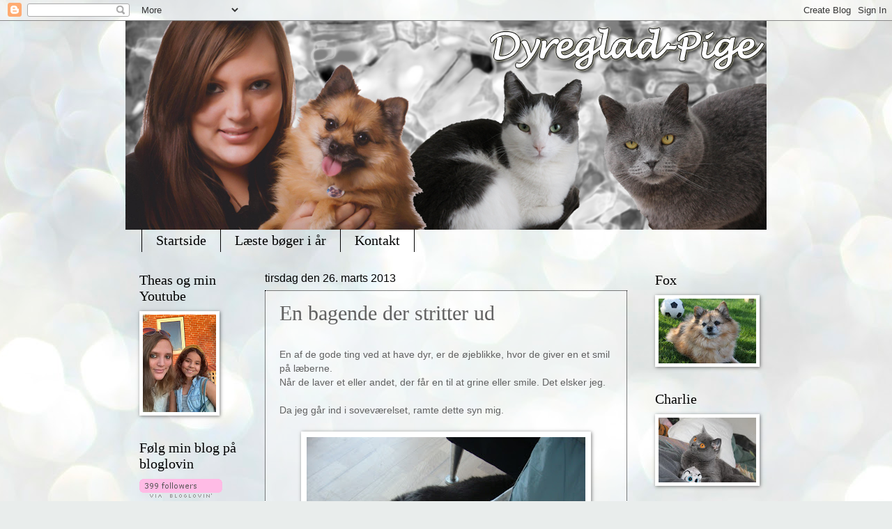

--- FILE ---
content_type: text/html; charset=UTF-8
request_url: https://dyreglad-pige.blogspot.com/2013/03/en-bagende-der-stritter-ud.html
body_size: 19997
content:
<!DOCTYPE html>
<html class='v2' dir='ltr' xmlns='http://www.w3.org/1999/xhtml' xmlns:b='http://www.google.com/2005/gml/b' xmlns:data='http://www.google.com/2005/gml/data' xmlns:expr='http://www.google.com/2005/gml/expr'>
<head>
<link href='https://www.blogger.com/static/v1/widgets/335934321-css_bundle_v2.css' rel='stylesheet' type='text/css'/>
<meta content='IE=EmulateIE7' http-equiv='X-UA-Compatible'/>
<meta content='width=1100' name='viewport'/>
<meta content='text/html; charset=UTF-8' http-equiv='Content-Type'/>
<meta content='blogger' name='generator'/>
<link href='https://dyreglad-pige.blogspot.com/favicon.ico' rel='icon' type='image/x-icon'/>
<link href='http://dyreglad-pige.blogspot.com/2013/03/en-bagende-der-stritter-ud.html' rel='canonical'/>
<link rel="alternate" type="application/atom+xml" title="Dyreglad-pige - Atom" href="https://dyreglad-pige.blogspot.com/feeds/posts/default" />
<link rel="alternate" type="application/rss+xml" title="Dyreglad-pige - RSS" href="https://dyreglad-pige.blogspot.com/feeds/posts/default?alt=rss" />
<link rel="service.post" type="application/atom+xml" title="Dyreglad-pige - Atom" href="https://draft.blogger.com/feeds/3292845395322496761/posts/default" />

<link rel="alternate" type="application/atom+xml" title="Dyreglad-pige - Atom" href="https://dyreglad-pige.blogspot.com/feeds/2326553211163265269/comments/default" />
<!--Can't find substitution for tag [blog.ieCssRetrofitLinks]-->
<link href='https://blogger.googleusercontent.com/img/b/R29vZ2xl/AVvXsEgtcjhKgAbaHvWs6kFaquA0HEyADcA0Yd9OCiI2VIwSeruvqejpClviC8Ii8ix7bt8gPZdFFJIchnetgNSvRCueY6I6QqWZca9IWkKmP0iwcLRLzxXUpfWAL_zQZubSy5132cjHmwaj47Gi/s400/DSC07694.JPG' rel='image_src'/>
<meta content='http://dyreglad-pige.blogspot.com/2013/03/en-bagende-der-stritter-ud.html' property='og:url'/>
<meta content='En bagende der stritter ud' property='og:title'/>
<meta content=' En af de gode ting ved at have dyr, er de øjeblikke, hvor de giver en et smil på læberne.  Når de laver et eller andet, der får en til at g...' property='og:description'/>
<meta content='https://blogger.googleusercontent.com/img/b/R29vZ2xl/AVvXsEgtcjhKgAbaHvWs6kFaquA0HEyADcA0Yd9OCiI2VIwSeruvqejpClviC8Ii8ix7bt8gPZdFFJIchnetgNSvRCueY6I6QqWZca9IWkKmP0iwcLRLzxXUpfWAL_zQZubSy5132cjHmwaj47Gi/w1200-h630-p-k-no-nu/DSC07694.JPG' property='og:image'/>
<title>Dyreglad-pige: En bagende der stritter ud</title>
<style id='page-skin-1' type='text/css'><!--
/*
-----------------------------------------------
Blogger Template Style
Name:     Watermark
Designer: Josh Peterson
URL:      www.noaesthetic.com
----------------------------------------------- */
/* Variable definitions
====================
<Variable name="keycolor" description="Main Color" type="color" default="#c0a154"/>
<Group description="Page Text" selector="body">
<Variable name="body.font" description="Font" type="font"
default="normal normal 14px Arial, Tahoma, Helvetica, FreeSans, sans-serif"/>
<Variable name="body.text.color" description="Text Color" type="color" default="#333333"/>
</Group>
<Group description="Backgrounds" selector=".main-inner">
<Variable name="body.background.color" description="Outer Background" type="color" default="#c0a154"/>
<Variable name="footer.background.color" description="Footer Background" type="color" default="transparent"/>
</Group>
<Group description="Links" selector=".main-inner">
<Variable name="link.color" description="Link Color" type="color" default="#cc3300"/>
<Variable name="link.visited.color" description="Visited Color" type="color" default="#993322"/>
<Variable name="link.hover.color" description="Hover Color" type="color" default="#ff3300"/>
</Group>
<Group description="Blog Title" selector=".header h1">
<Variable name="header.font" description="Title Font" type="font"
default="normal normal 60px Georgia, Utopia, 'Palatino Linotype', Palatino, serif"/>
<Variable name="header.text.color" description="Title Color" type="color" default="#ffffff" />
</Group>
<Group description="Blog Description" selector=".header .description">
<Variable name="description.text.color" description="Description Color" type="color"
default="#997755" />
</Group>
<Group description="Tabs Text" selector=".tabs-inner .widget li a">
<Variable name="tabs.font" description="Font" type="font"
default="normal normal 20px Georgia, Utopia, 'Palatino Linotype', Palatino, serif"/>
<Variable name="tabs.text.color" description="Text Color" type="color" default="#000000"/>
<Variable name="tabs.selected.text.color" description="Selected Color" type="color" default="#000000"/>
</Group>
<Group description="Tabs Background" selector=".tabs-outer .PageList">
<Variable name="tabs.background.color" description="Background Color" type="color" default="transparent"/>
<Variable name="tabs.separator.color" description="Separator Color" type="color" default="#66c6ae"/>
</Group>
<Group description="Date Header" selector="h2.date-header">
<Variable name="date.font" description="Font" type="font"
default="normal normal 16px Arial, Tahoma, Helvetica, FreeSans, sans-serif"/>
<Variable name="date.text.color" description="Text Color" type="color" default="#997755"/>
</Group>
<Group description="Post" selector="h3.post-title, .comments h4">
<Variable name="post.title.font" description="Title Font" type="font"
default="normal normal 30px Georgia, Utopia, 'Palatino Linotype', Palatino, serif"/>
<Variable name="post.background.color" description="Background Color" type="color" default="transparent"/>
<Variable name="post.border.color" description="Border Color" type="color" default="#ccbb99" />
</Group>
<Group description="Post Footer" selector=".post-footer">
<Variable name="post.footer.text.color" description="Text Color" type="color" default="#997755"/>
</Group>
<Group description="Gadgets" selector="h2">
<Variable name="widget.title.font" description="Title Font" type="font"
default="normal normal 20px Georgia, Utopia, 'Palatino Linotype', Palatino, serif"/>
<Variable name="widget.title.text.color" description="Title Color" type="color" default="#000000"/>
<Variable name="widget.alternate.text.color" description="Alternate Color" type="color" default="#777777"/>
</Group>
<Group description="Footer" selector=".footer-inner">
<Variable name="footer.text.color" description="Text Color" type="color" default="#616161"/>
<Variable name="footer.widget.title.text.color" description="Gadget Title Color" type="color" default="#000000"/>
</Group>
<Group description="Footer Links" selector=".footer-inner">
<Variable name="footer.link.color" description="Link Color" type="color" default="#000000"/>
<Variable name="footer.link.visited.color" description="Visited Color" type="color" default="#000000"/>
<Variable name="footer.link.hover.color" description="Hover Color" type="color" default="#000000"/>
</Group>
<Variable name="body.background" description="Body Background" type="background"
color="#66c6ae" default="$(color) url(//www.blogblog.com/1kt/watermark/body_background_birds.png) repeat scroll top left"/>
<Variable name="body.background.overlay" description="Overlay Background" type="background" color="#66c6ae"
default="transparent url(//www.blogblog.com/1kt/watermark/body_overlay_birds.png) no-repeat scroll top right"/>
<Variable name="body.background.overlay.height" description="Overlay Background Height" type="length" default="121px"/>
<Variable name="tabs.background.inner" description="Tabs Background Inner" type="url" default="none"/>
<Variable name="tabs.background.outer" description="Tabs Background Outer" type="url" default="none"/>
<Variable name="tabs.border.size" description="Tabs Border Size" type="length" default="0"/>
<Variable name="tabs.shadow.spread" description="Tabs Shadow Spread" type="length" default="0"/>
<Variable name="main.padding.top" description="Main Padding Top" type="length" default="30px"/>
<Variable name="main.cap.height" description="Main Cap Height" type="length" default="0"/>
<Variable name="main.cap.image" description="Main Cap Image" type="url" default="none"/>
<Variable name="main.cap.overlay" description="Main Cap Overlay" type="url" default="none"/>
<Variable name="main.background" description="Main Background" type="background"
default="transparent none no-repeat scroll top left"/>
<Variable name="post.background.url" description="Post Background URL" type="url"
default="url(//www.blogblog.com/1kt/watermark/post_background_birds.png)"/>
<Variable name="post.border.size" description="Post Border Size" type="length" default="1px"/>
<Variable name="post.border.style" description="Post Border Style" type="string" default="dotted"/>
<Variable name="post.shadow.spread" description="Post Shadow Spread" type="length" default="0"/>
<Variable name="footer.background" description="Footer Background" type="background"
color="transparent" default="$(color) url(//www.blogblog.com/1kt/watermark/body_background_navigator.png) repeat scroll top left"/>
<Variable name="mobile.background.overlay" description="Mobile Background Overlay" type="string"
default="transparent none repeat scroll top left"/>
<Variable name="startSide" description="Side where text starts in blog language" type="automatic" default="left"/>
<Variable name="endSide" description="Side where text ends in blog language" type="automatic" default="right"/>
*/
/* Use this with templates/1ktemplate-*.html */
/* Content
----------------------------------------------- */
body {
font: normal normal 14px Arial, Tahoma, Helvetica, FreeSans, sans-serif;
color: #616161;
background: #e9edec url(//themes.googleusercontent.com/image?id=1SBilrALlXIPLRAelrnhYjgFyYa09ZeL8cdktIYuaRwQ3kEvcEX-Xz1NjKkrLjtsPxmc7) repeat fixed top center /* Credit: merrymoonmary (http://www.istockphoto.com/googleimages.php?id=10871280&platform=blogger) */;
}
html body .content-outer {
min-width: 0;
max-width: 100%;
width: 100%;
}
.content-outer {
font-size: 92%;
}
a:link {
text-decoration:none;
color: #000000;
}
a:visited {
text-decoration:none;
color: #000000;
}
a:hover {
text-decoration:underline;
color: #000000;
}
.body-fauxcolumns .cap-top {
margin-top: 30px;
background: transparent none no-repeat scroll center center;
height: 121px;
}
.content-inner {
padding: 0;
}
/* Header
----------------------------------------------- */
.header-inner .Header .titlewrapper,
.header-inner .Header .descriptionwrapper {
padding-left: 20px;
padding-right: 20px;
}
.Header h1 {
font: normal normal 60px Georgia, Utopia, 'Palatino Linotype', Palatino, serif;
color: #ffffff;
text-shadow: 2px 2px rgba(0, 0, 0, .1);
}
.Header h1 a {
color: #ffffff;
}
.Header .description {
font-size: 140%;
color: #000000;
}
/* Tabs
----------------------------------------------- */
.tabs-inner .section {
margin: 0 20px;
}
.tabs-inner .PageList, .tabs-inner .LinkList, .tabs-inner .Labels {
margin-left: -11px;
margin-right: -11px;
background-color: transparent;
border-top: 0 solid #ffffff;
border-bottom: 0 solid #ffffff;
-moz-box-shadow: 0 0 0 rgba(0, 0, 0, .3);
-webkit-box-shadow: 0 0 0 rgba(0, 0, 0, .3);
-goog-ms-box-shadow: 0 0 0 rgba(0, 0, 0, .3);
box-shadow: 0 0 0 rgba(0, 0, 0, .3);
}
.tabs-inner .PageList .widget-content,
.tabs-inner .LinkList .widget-content,
.tabs-inner .Labels .widget-content {
margin: -3px -11px;
background: transparent none  no-repeat scroll right;
}
.tabs-inner .widget ul {
padding: 2px 25px;
max-height: 34px;
background: transparent none no-repeat scroll left;
}
.tabs-inner .widget li {
border: none;
}
.tabs-inner .widget li a {
display: inline-block;
padding: .25em 1em;
font: normal normal 20px Georgia, Utopia, 'Palatino Linotype', Palatino, serif;
color: #000000;
border-right: 1px solid #000000;
}
.tabs-inner .widget li:first-child a {
border-left: 1px solid #000000;
}
.tabs-inner .widget li.selected a, .tabs-inner .widget li a:hover {
color: #000000;
}
/* Headings
----------------------------------------------- */
h2 {
font: normal normal 20px Georgia, Utopia, 'Palatino Linotype', Palatino, serif;
color: #000000;
margin: 0 0 .5em;
}
h2.date-header {
font: normal normal 16px Arial, Tahoma, Helvetica, FreeSans, sans-serif;
color: #000000;
}
/* Main
----------------------------------------------- */
.main-inner .column-center-inner,
.main-inner .column-left-inner,
.main-inner .column-right-inner {
padding: 0 5px;
}
.main-outer {
margin-top: 0;
background: transparent none no-repeat scroll top left;
}
.main-inner {
padding-top: 30px;
}
.main-cap-top {
position: relative;
}
.main-cap-top .cap-right {
position: absolute;
height: 0;
width: 100%;
bottom: 0;
background: transparent none repeat-x scroll bottom center;
}
.main-cap-top .cap-left {
position: absolute;
height: 245px;
width: 280px;
right: 0;
bottom: 0;
background: transparent none no-repeat scroll bottom left;
}
/* Posts
----------------------------------------------- */
.post-outer {
padding: 15px 20px;
margin: 0 0 25px;
background: transparent url(//www.blogblog.com/1kt/watermark/post_background_birds.png) repeat scroll top left;
_background-image: none;
border: dotted 1px #000000;
-moz-box-shadow: 0 0 0 rgba(0, 0, 0, .1);
-webkit-box-shadow: 0 0 0 rgba(0, 0, 0, .1);
-goog-ms-box-shadow: 0 0 0 rgba(0, 0, 0, .1);
box-shadow: 0 0 0 rgba(0, 0, 0, .1);
}
h3.post-title {
font: normal normal 30px Georgia, Utopia, 'Palatino Linotype', Palatino, serif;
margin: 0;
}
.comments h4 {
font: normal normal 30px Georgia, Utopia, 'Palatino Linotype', Palatino, serif;
margin: 1em 0 0;
}
.post-body {
font-size: 105%;
line-height: 1.5;
position: relative;
}
.post-header {
margin: 0 0 1em;
color: #000000;
}
.post-footer {
margin: 10px 0 0;
padding: 10px 0 0;
color: #000000;
border-top: dashed 1px #878787;
}
#blog-pager {
font-size: 140%
}
#comments .comment-author {
padding-top: 1.5em;
border-top: dashed 1px #878787;
background-position: 0 1.5em;
}
#comments .comment-author:first-child {
padding-top: 0;
border-top: none;
}
.avatar-image-container {
margin: .2em 0 0;
}
/* Comments
----------------------------------------------- */
.comments .comments-content .icon.blog-author {
background-repeat: no-repeat;
background-image: url([data-uri]);
}
.comments .comments-content .loadmore a {
border-top: 1px solid #878787;
border-bottom: 1px solid #878787;
}
.comments .continue {
border-top: 2px solid #878787;
}
/* Widgets
----------------------------------------------- */
.widget ul, .widget #ArchiveList ul.flat {
padding: 0;
list-style: none;
}
.widget ul li, .widget #ArchiveList ul.flat li {
padding: .35em 0;
text-indent: 0;
border-top: dashed 1px #878787;
}
.widget ul li:first-child, .widget #ArchiveList ul.flat li:first-child {
border-top: none;
}
.widget .post-body ul {
list-style: disc;
}
.widget .post-body ul li {
border: none;
}
.widget .zippy {
color: #878787;
}
.post-body img, .post-body .tr-caption-container, .Profile img, .Image img,
.BlogList .item-thumbnail img {
padding: 5px;
background: #fff;
-moz-box-shadow: 1px 1px 5px rgba(0, 0, 0, .5);
-webkit-box-shadow: 1px 1px 5px rgba(0, 0, 0, .5);
-goog-ms-box-shadow: 1px 1px 5px rgba(0, 0, 0, .5);
box-shadow: 1px 1px 5px rgba(0, 0, 0, .5);
}
.post-body img, .post-body .tr-caption-container {
padding: 8px;
}
.post-body .tr-caption-container {
color: #333333;
}
.post-body .tr-caption-container img {
padding: 0;
background: transparent;
border: none;
-moz-box-shadow: 0 0 0 rgba(0, 0, 0, .1);
-webkit-box-shadow: 0 0 0 rgba(0, 0, 0, .1);
-goog-ms-box-shadow: 0 0 0 rgba(0, 0, 0, .1);
box-shadow: 0 0 0 rgba(0, 0, 0, .1);
}
/* Footer
----------------------------------------------- */
.footer-outer {
color:#333333;
background: transparent url(//www.blogblog.com/1kt/watermark/body_background_navigator.png) repeat scroll top left;
}
.footer-outer a {
color: #000000;
}
.footer-outer a:visited {
color: #000000;
}
.footer-outer a:hover {
color: #000000;
}
.footer-outer .widget h2 {
color: #000000;
}
/* Mobile
----------------------------------------------- */
body.mobile  {
background-size: 100% auto;
}
.mobile .body-fauxcolumn-outer {
background: transparent none repeat scroll top left;
}
html .mobile .mobile-date-outer {
border-bottom: none;
background: transparent url(//www.blogblog.com/1kt/watermark/post_background_birds.png) repeat scroll top left;
_background-image: none;
margin-bottom: 10px;
}
.mobile .main-cap-top {
z-index: -1;
}
.mobile .content-outer {
font-size: 100%;
}
.mobile .post-outer {
padding: 10px;
}
.mobile .main-cap-top .cap-left {
background: transparent none no-repeat scroll bottom left;
}
.mobile .body-fauxcolumns .cap-top {
margin: 0;
}
.mobile-link-button {
background: transparent url(//www.blogblog.com/1kt/watermark/post_background_birds.png) repeat scroll top left;
}
.mobile-link-button a:link, .mobile-link-button a:visited {
color: #000000;
}
.mobile-index-date .date-header {
color: #000000;
}
.mobile-index-contents {
color: #616161;
}
.mobile .tabs-inner .section {
margin: 0;
}
.mobile .tabs-inner .PageList {
margin-left: 0;
margin-right: 0;
}
.mobile .tabs-inner .PageList .widget-content {
margin: 0;
color: #000000;
background: transparent url(//www.blogblog.com/1kt/watermark/post_background_birds.png) repeat scroll top left;
}
.mobile .tabs-inner .PageList .widget-content .pagelist-arrow {
border-left: 1px solid #000000;
}

--></style>
<style id='template-skin-1' type='text/css'><!--
body {
min-width: 920px;
}
.content-outer, .content-fauxcolumn-outer, .region-inner {
min-width: 920px;
max-width: 920px;
_width: 920px;
}
.main-inner .columns {
padding-left: 180px;
padding-right: 180px;
}
.main-inner .fauxcolumn-center-outer {
left: 180px;
right: 180px;
/* IE6 does not respect left and right together */
_width: expression(this.parentNode.offsetWidth -
parseInt("180px") -
parseInt("180px") + 'px');
}
.main-inner .fauxcolumn-left-outer {
width: 180px;
}
.main-inner .fauxcolumn-right-outer {
width: 180px;
}
.main-inner .column-left-outer {
width: 180px;
right: 100%;
margin-left: -180px;
}
.main-inner .column-right-outer {
width: 180px;
margin-right: -180px;
}
#layout {
min-width: 0;
}
#layout .content-outer {
min-width: 0;
width: 800px;
}
#layout .region-inner {
min-width: 0;
width: auto;
}
--></style>
<link href='[data-uri]' rel='icon' type='image/x-icon'/>
<link href='https://draft.blogger.com/dyn-css/authorization.css?targetBlogID=3292845395322496761&amp;zx=bb40fe6d-ab45-430d-8745-5a1989ae2d09' media='none' onload='if(media!=&#39;all&#39;)media=&#39;all&#39;' rel='stylesheet'/><noscript><link href='https://draft.blogger.com/dyn-css/authorization.css?targetBlogID=3292845395322496761&amp;zx=bb40fe6d-ab45-430d-8745-5a1989ae2d09' rel='stylesheet'/></noscript>
<meta name='google-adsense-platform-account' content='ca-host-pub-1556223355139109'/>
<meta name='google-adsense-platform-domain' content='blogspot.com'/>

</head>
<body class='loading'>
<div class='navbar section' id='navbar'><div class='widget Navbar' data-version='1' id='Navbar1'><script type="text/javascript">
    function setAttributeOnload(object, attribute, val) {
      if(window.addEventListener) {
        window.addEventListener('load',
          function(){ object[attribute] = val; }, false);
      } else {
        window.attachEvent('onload', function(){ object[attribute] = val; });
      }
    }
  </script>
<div id="navbar-iframe-container"></div>
<script type="text/javascript" src="https://apis.google.com/js/platform.js"></script>
<script type="text/javascript">
      gapi.load("gapi.iframes:gapi.iframes.style.bubble", function() {
        if (gapi.iframes && gapi.iframes.getContext) {
          gapi.iframes.getContext().openChild({
              url: 'https://draft.blogger.com/navbar/3292845395322496761?po\x3d2326553211163265269\x26origin\x3dhttps://dyreglad-pige.blogspot.com',
              where: document.getElementById("navbar-iframe-container"),
              id: "navbar-iframe"
          });
        }
      });
    </script><script type="text/javascript">
(function() {
var script = document.createElement('script');
script.type = 'text/javascript';
script.src = '//pagead2.googlesyndication.com/pagead/js/google_top_exp.js';
var head = document.getElementsByTagName('head')[0];
if (head) {
head.appendChild(script);
}})();
</script>
</div></div>
<div class='body-fauxcolumns'>
<div class='fauxcolumn-outer body-fauxcolumn-outer'>
<div class='cap-top'>
<div class='cap-left'></div>
<div class='cap-right'></div>
</div>
<div class='fauxborder-left'>
<div class='fauxborder-right'></div>
<div class='fauxcolumn-inner'>
</div>
</div>
<div class='cap-bottom'>
<div class='cap-left'></div>
<div class='cap-right'></div>
</div>
</div>
</div>
<div class='content'>
<div class='content-fauxcolumns'>
<div class='fauxcolumn-outer content-fauxcolumn-outer'>
<div class='cap-top'>
<div class='cap-left'></div>
<div class='cap-right'></div>
</div>
<div class='fauxborder-left'>
<div class='fauxborder-right'></div>
<div class='fauxcolumn-inner'>
</div>
</div>
<div class='cap-bottom'>
<div class='cap-left'></div>
<div class='cap-right'></div>
</div>
</div>
</div>
<div class='content-outer'>
<div class='content-cap-top cap-top'>
<div class='cap-left'></div>
<div class='cap-right'></div>
</div>
<div class='fauxborder-left content-fauxborder-left'>
<div class='fauxborder-right content-fauxborder-right'></div>
<div class='content-inner'>
<header>
<div class='header-outer'>
<div class='header-cap-top cap-top'>
<div class='cap-left'></div>
<div class='cap-right'></div>
</div>
<div class='fauxborder-left header-fauxborder-left'>
<div class='fauxborder-right header-fauxborder-right'></div>
<div class='region-inner header-inner'>
<div class='header section' id='header'><div class='widget Header' data-version='1' id='Header1'>
<div id='header-inner'>
<a href='https://dyreglad-pige.blogspot.com/' style='display: block'>
<img alt='Dyreglad-pige' height='300px; ' id='Header1_headerimg' src='https://blogger.googleusercontent.com/img/b/R29vZ2xl/AVvXsEjiyESL_iAtvDReYDNrm5F_htsLW5LY8Hf02jd2gHhjSpdP5TjbnHKt7TBshodEjWdEGpDnnsPROLUOqI-59xQQT-suFHRqKodWmAhP8KlktpaEGv9wy7veaMb6xbPIit7wtSk9ViI2D2o/s920/17199240_10155073294979889_632665931_n.png' style='display: block' width='920px; '/>
</a>
</div>
</div></div>
</div>
</div>
<div class='header-cap-bottom cap-bottom'>
<div class='cap-left'></div>
<div class='cap-right'></div>
</div>
</div>
</header>
<div class='tabs-outer'>
<div class='tabs-cap-top cap-top'>
<div class='cap-left'></div>
<div class='cap-right'></div>
</div>
<div class='fauxborder-left tabs-fauxborder-left'>
<div class='fauxborder-right tabs-fauxborder-right'></div>
<div class='region-inner tabs-inner'>
<div class='tabs section' id='crosscol'><div class='widget PageList' data-version='1' id='PageList1'>
<h2>sider</h2>
<div class='widget-content'>
<ul>
<li>
<a href='https://dyreglad-pige.blogspot.com/'>Startside</a>
</li>
<li>
<a href='https://dyreglad-pige.blogspot.com/p/serier-jeg-har-set.html'>Læste bøger i år</a>
</li>
<li>
<a href='https://dyreglad-pige.blogspot.com/p/kontakt_19.html'>Kontakt</a>
</li>
</ul>
<div class='clear'></div>
</div>
</div></div>
<div class='tabs no-items section' id='crosscol-overflow'></div>
</div>
</div>
<div class='tabs-cap-bottom cap-bottom'>
<div class='cap-left'></div>
<div class='cap-right'></div>
</div>
</div>
<div class='main-outer'>
<div class='main-cap-top cap-top'>
<div class='cap-left'></div>
<div class='cap-right'></div>
</div>
<div class='fauxborder-left main-fauxborder-left'>
<div class='fauxborder-right main-fauxborder-right'></div>
<div class='region-inner main-inner'>
<div class='columns fauxcolumns'>
<div class='fauxcolumn-outer fauxcolumn-center-outer'>
<div class='cap-top'>
<div class='cap-left'></div>
<div class='cap-right'></div>
</div>
<div class='fauxborder-left'>
<div class='fauxborder-right'></div>
<div class='fauxcolumn-inner'>
</div>
</div>
<div class='cap-bottom'>
<div class='cap-left'></div>
<div class='cap-right'></div>
</div>
</div>
<div class='fauxcolumn-outer fauxcolumn-left-outer'>
<div class='cap-top'>
<div class='cap-left'></div>
<div class='cap-right'></div>
</div>
<div class='fauxborder-left'>
<div class='fauxborder-right'></div>
<div class='fauxcolumn-inner'>
</div>
</div>
<div class='cap-bottom'>
<div class='cap-left'></div>
<div class='cap-right'></div>
</div>
</div>
<div class='fauxcolumn-outer fauxcolumn-right-outer'>
<div class='cap-top'>
<div class='cap-left'></div>
<div class='cap-right'></div>
</div>
<div class='fauxborder-left'>
<div class='fauxborder-right'></div>
<div class='fauxcolumn-inner'>
</div>
</div>
<div class='cap-bottom'>
<div class='cap-left'></div>
<div class='cap-right'></div>
</div>
</div>
<!-- corrects IE6 width calculation -->
<div class='columns-inner'>
<div class='column-center-outer'>
<div class='column-center-inner'>
<div class='main section' id='main'><div class='widget Blog' data-version='1' id='Blog1'>
<div class='blog-posts hfeed'>

          <div class="date-outer">
        
<h2 class='date-header'><span>tirsdag den 26. marts 2013</span></h2>

          <div class="date-posts">
        
<div class='post-outer'>
<div class='post hentry' itemscope='itemscope' itemtype='http://schema.org/BlogPosting'>
<a name='2326553211163265269'></a>
<h3 class='post-title entry-title' itemprop='name'>
En bagende der stritter ud
</h3>
<div class='post-header'>
<div class='post-header-line-1'></div>
</div>
<div class='post-body entry-content' id='post-body-2326553211163265269' itemprop='articleBody'>
<br />
En af de gode ting ved at have dyr, er de øjeblikke, hvor de giver en et smil på læberne. <br />
Når de laver et eller andet, der får en til at grine eller smile. Det elsker jeg.<br />
<br />
Da jeg går ind i soveværelset, ramte dette syn mig.<br />
<br />
<div class="separator" style="clear: both; text-align: center;">
<a href="https://blogger.googleusercontent.com/img/b/R29vZ2xl/AVvXsEgtcjhKgAbaHvWs6kFaquA0HEyADcA0Yd9OCiI2VIwSeruvqejpClviC8Ii8ix7bt8gPZdFFJIchnetgNSvRCueY6I6QqWZca9IWkKmP0iwcLRLzxXUpfWAL_zQZubSy5132cjHmwaj47Gi/s1600/DSC07694.JPG" imageanchor="1" style="margin-left: 1em; margin-right: 1em;"><img border="0" height="300" src="https://blogger.googleusercontent.com/img/b/R29vZ2xl/AVvXsEgtcjhKgAbaHvWs6kFaquA0HEyADcA0Yd9OCiI2VIwSeruvqejpClviC8Ii8ix7bt8gPZdFFJIchnetgNSvRCueY6I6QqWZca9IWkKmP0iwcLRLzxXUpfWAL_zQZubSy5132cjHmwaj47Gi/s400/DSC07694.JPG" width="400" /></a></div>
<div class="separator" style="clear: both; text-align: center;">
&nbsp;</div>
<div class="separator" style="clear: both; text-align: center;">
Simba der lå og sov halvt inde under sengen.</div>
<div class="separator" style="clear: both; text-align: center;">
Det syn fik mig til at smile(:</div>
<div class="separator" style="clear: both; text-align: center;">
&nbsp;</div>
<div class="separator" style="clear: both; text-align: center;">
Kram Heidi(:</div>
<div style='clear: both;'></div>
</div>
<div class='post-footer'>
<div class='post-footer-line post-footer-line-1'><span class='post-author vcard'>
Indsendt af
<span class='fn'>
<a href='https://draft.blogger.com/profile/00199620294452478309' itemprop='author' rel='author' title='author profile'>
Dyreglad-pige
</a>
</span>
</span>
<span class='post-timestamp'>
kl.
<a class='timestamp-link' href='https://dyreglad-pige.blogspot.com/2013/03/en-bagende-der-stritter-ud.html' itemprop='url' rel='bookmark' title='permanent link'><abbr class='published' itemprop='datePublished' title='2013-03-26T14:06:00+01:00'>14.06</abbr></a>
</span>
<span class='post-comment-link'>
</span>
<span class='post-icons'>
<span class='item-control blog-admin pid-1050552091'>
<a href='https://draft.blogger.com/post-edit.g?blogID=3292845395322496761&postID=2326553211163265269&from=pencil' title='Rediger opslag'>
<img alt='' class='icon-action' height='18' src='https://resources.blogblog.com/img/icon18_edit_allbkg.gif' width='18'/>
</a>
</span>
</span>
<div class='post-share-buttons goog-inline-block'>
<a class='goog-inline-block share-button sb-email' href='https://draft.blogger.com/share-post.g?blogID=3292845395322496761&postID=2326553211163265269&target=email' target='_blank' title='Send med mail'><span class='share-button-link-text'>Send med mail</span></a><a class='goog-inline-block share-button sb-blog' href='https://draft.blogger.com/share-post.g?blogID=3292845395322496761&postID=2326553211163265269&target=blog' onclick='window.open(this.href, "_blank", "height=270,width=475"); return false;' target='_blank' title='Blog om dette!'><span class='share-button-link-text'>Blog om dette!</span></a><a class='goog-inline-block share-button sb-twitter' href='https://draft.blogger.com/share-post.g?blogID=3292845395322496761&postID=2326553211163265269&target=twitter' target='_blank' title='Del på X'><span class='share-button-link-text'>Del på X</span></a><a class='goog-inline-block share-button sb-facebook' href='https://draft.blogger.com/share-post.g?blogID=3292845395322496761&postID=2326553211163265269&target=facebook' onclick='window.open(this.href, "_blank", "height=430,width=640"); return false;' target='_blank' title='Del via Facebook'><span class='share-button-link-text'>Del via Facebook</span></a><a class='goog-inline-block share-button sb-pinterest' href='https://draft.blogger.com/share-post.g?blogID=3292845395322496761&postID=2326553211163265269&target=pinterest' target='_blank' title='Del på Pinterest'><span class='share-button-link-text'>Del på Pinterest</span></a>
</div>
</div>
<div class='post-footer-line post-footer-line-2'><span class='post-labels'>
</span>
</div>
<div class='post-footer-line post-footer-line-3'></div>
</div>
</div>
<div class='comments' id='comments'>
<a name='comments'></a>
<h4>2 kommentarer:</h4>
<div class='comments-content'>
<script async='async' src='' type='text/javascript'></script>
<script type='text/javascript'>
    (function() {
      var items = null;
      var msgs = null;
      var config = {};

// <![CDATA[
      var cursor = null;
      if (items && items.length > 0) {
        cursor = parseInt(items[items.length - 1].timestamp) + 1;
      }

      var bodyFromEntry = function(entry) {
        var text = (entry &&
                    ((entry.content && entry.content.$t) ||
                     (entry.summary && entry.summary.$t))) ||
            '';
        if (entry && entry.gd$extendedProperty) {
          for (var k in entry.gd$extendedProperty) {
            if (entry.gd$extendedProperty[k].name == 'blogger.contentRemoved') {
              return '<span class="deleted-comment">' + text + '</span>';
            }
          }
        }
        return text;
      }

      var parse = function(data) {
        cursor = null;
        var comments = [];
        if (data && data.feed && data.feed.entry) {
          for (var i = 0, entry; entry = data.feed.entry[i]; i++) {
            var comment = {};
            // comment ID, parsed out of the original id format
            var id = /blog-(\d+).post-(\d+)/.exec(entry.id.$t);
            comment.id = id ? id[2] : null;
            comment.body = bodyFromEntry(entry);
            comment.timestamp = Date.parse(entry.published.$t) + '';
            if (entry.author && entry.author.constructor === Array) {
              var auth = entry.author[0];
              if (auth) {
                comment.author = {
                  name: (auth.name ? auth.name.$t : undefined),
                  profileUrl: (auth.uri ? auth.uri.$t : undefined),
                  avatarUrl: (auth.gd$image ? auth.gd$image.src : undefined)
                };
              }
            }
            if (entry.link) {
              if (entry.link[2]) {
                comment.link = comment.permalink = entry.link[2].href;
              }
              if (entry.link[3]) {
                var pid = /.*comments\/default\/(\d+)\?.*/.exec(entry.link[3].href);
                if (pid && pid[1]) {
                  comment.parentId = pid[1];
                }
              }
            }
            comment.deleteclass = 'item-control blog-admin';
            if (entry.gd$extendedProperty) {
              for (var k in entry.gd$extendedProperty) {
                if (entry.gd$extendedProperty[k].name == 'blogger.itemClass') {
                  comment.deleteclass += ' ' + entry.gd$extendedProperty[k].value;
                } else if (entry.gd$extendedProperty[k].name == 'blogger.displayTime') {
                  comment.displayTime = entry.gd$extendedProperty[k].value;
                }
              }
            }
            comments.push(comment);
          }
        }
        return comments;
      };

      var paginator = function(callback) {
        if (hasMore()) {
          var url = config.feed + '?alt=json&v=2&orderby=published&reverse=false&max-results=50';
          if (cursor) {
            url += '&published-min=' + new Date(cursor).toISOString();
          }
          window.bloggercomments = function(data) {
            var parsed = parse(data);
            cursor = parsed.length < 50 ? null
                : parseInt(parsed[parsed.length - 1].timestamp) + 1
            callback(parsed);
            window.bloggercomments = null;
          }
          url += '&callback=bloggercomments';
          var script = document.createElement('script');
          script.type = 'text/javascript';
          script.src = url;
          document.getElementsByTagName('head')[0].appendChild(script);
        }
      };
      var hasMore = function() {
        return !!cursor;
      };
      var getMeta = function(key, comment) {
        if ('iswriter' == key) {
          var matches = !!comment.author
              && comment.author.name == config.authorName
              && comment.author.profileUrl == config.authorUrl;
          return matches ? 'true' : '';
        } else if ('deletelink' == key) {
          return config.baseUri + '/comment/delete/'
               + config.blogId + '/' + comment.id;
        } else if ('deleteclass' == key) {
          return comment.deleteclass;
        }
        return '';
      };

      var replybox = null;
      var replyUrlParts = null;
      var replyParent = undefined;

      var onReply = function(commentId, domId) {
        if (replybox == null) {
          // lazily cache replybox, and adjust to suit this style:
          replybox = document.getElementById('comment-editor');
          if (replybox != null) {
            replybox.height = '250px';
            replybox.style.display = 'block';
            replyUrlParts = replybox.src.split('#');
          }
        }
        if (replybox && (commentId !== replyParent)) {
          replybox.src = '';
          document.getElementById(domId).insertBefore(replybox, null);
          replybox.src = replyUrlParts[0]
              + (commentId ? '&parentID=' + commentId : '')
              + '#' + replyUrlParts[1];
          replyParent = commentId;
        }
      };

      var hash = (window.location.hash || '#').substring(1);
      var startThread, targetComment;
      if (/^comment-form_/.test(hash)) {
        startThread = hash.substring('comment-form_'.length);
      } else if (/^c[0-9]+$/.test(hash)) {
        targetComment = hash.substring(1);
      }

      // Configure commenting API:
      var configJso = {
        'maxDepth': config.maxThreadDepth
      };
      var provider = {
        'id': config.postId,
        'data': items,
        'loadNext': paginator,
        'hasMore': hasMore,
        'getMeta': getMeta,
        'onReply': onReply,
        'rendered': true,
        'initComment': targetComment,
        'initReplyThread': startThread,
        'config': configJso,
        'messages': msgs
      };

      var render = function() {
        if (window.goog && window.goog.comments) {
          var holder = document.getElementById('comment-holder');
          window.goog.comments.render(holder, provider);
        }
      };

      // render now, or queue to render when library loads:
      if (window.goog && window.goog.comments) {
        render();
      } else {
        window.goog = window.goog || {};
        window.goog.comments = window.goog.comments || {};
        window.goog.comments.loadQueue = window.goog.comments.loadQueue || [];
        window.goog.comments.loadQueue.push(render);
      }
    })();
// ]]>
  </script>
<div id='comment-holder'>
<div class="comment-thread toplevel-thread"><ol id="top-ra"><li class="comment" id="c2506417012281146874"><div class="avatar-image-container"><img src="//www.blogger.com/img/blogger_logo_round_35.png" alt=""/></div><div class="comment-block"><div class="comment-header"><cite class="user"><a href="https://draft.blogger.com/profile/14849134223517388127" rel="nofollow">Unknown</a></cite><span class="icon user "></span><span class="datetime secondary-text"><a rel="nofollow" href="https://dyreglad-pige.blogspot.com/2013/03/en-bagende-der-stritter-ud.html?showComment=1364328972211#c2506417012281146874">26. marts 2013 kl. 21.16</a></span></div><p class="comment-content">Hvor er det dog kært!!<br><br>Derudover ville jeg blive rigtig glad hvis i gad deltage i min GIVEAWAY om et gavekort på 250,- til footway. Følg linket: http://blondis.dk/?p=214 .<br><br>Knus &#9829;<br>WWW.BLONDIS.DK</p><span class="comment-actions secondary-text"><a class="comment-reply" target="_self" data-comment-id="2506417012281146874">Svar</a><span class="item-control blog-admin blog-admin pid-271005901"><a target="_self" href="https://draft.blogger.com/comment/delete/3292845395322496761/2506417012281146874">Slet</a></span></span></div><div class="comment-replies"><div id="c2506417012281146874-rt" class="comment-thread inline-thread hidden"><span class="thread-toggle thread-expanded"><span class="thread-arrow"></span><span class="thread-count"><a target="_self">Svar</a></span></span><ol id="c2506417012281146874-ra" class="thread-chrome thread-expanded"><div></div><div id="c2506417012281146874-continue" class="continue"><a class="comment-reply" target="_self" data-comment-id="2506417012281146874">Svar</a></div></ol></div></div><div class="comment-replybox-single" id="c2506417012281146874-ce"></div></li><li class="comment" id="c1128014964758871162"><div class="avatar-image-container"><img src="//blogger.googleusercontent.com/img/b/R29vZ2xl/AVvXsEhqx-fAaVzM7YgObwcFrDSIlftdAHv_PLPn3HY46f0m8InVh9FE3gIboUB_mVrKOTkAdtThxNBcLJvbpIqsQZ5eXoINDhy-pVkHmC-bX-7Od6WfR0tQZfckb0KcBO6WFw/s45-c/21730991_10210020731414360_187955249027474782_n.jpg" alt=""/></div><div class="comment-block"><div class="comment-header"><cite class="user"><a href="https://draft.blogger.com/profile/00199620294452478309" rel="nofollow">Dyreglad-pige</a></cite><span class="icon user blog-author"></span><span class="datetime secondary-text"><a rel="nofollow" href="https://dyreglad-pige.blogspot.com/2013/03/en-bagende-der-stritter-ud.html?showComment=1364375879986#c1128014964758871162">27. marts 2013 kl. 10.17</a></span></div><p class="comment-content">1000 tak(:<br>Jeg kigger forbi din give away med det samme(:</p><span class="comment-actions secondary-text"><a class="comment-reply" target="_self" data-comment-id="1128014964758871162">Svar</a><span class="item-control blog-admin blog-admin pid-1050552091"><a target="_self" href="https://draft.blogger.com/comment/delete/3292845395322496761/1128014964758871162">Slet</a></span></span></div><div class="comment-replies"><div id="c1128014964758871162-rt" class="comment-thread inline-thread hidden"><span class="thread-toggle thread-expanded"><span class="thread-arrow"></span><span class="thread-count"><a target="_self">Svar</a></span></span><ol id="c1128014964758871162-ra" class="thread-chrome thread-expanded"><div></div><div id="c1128014964758871162-continue" class="continue"><a class="comment-reply" target="_self" data-comment-id="1128014964758871162">Svar</a></div></ol></div></div><div class="comment-replybox-single" id="c1128014964758871162-ce"></div></li></ol><div id="top-continue" class="continue"><a class="comment-reply" target="_self">Tilføj kommentar</a></div><div class="comment-replybox-thread" id="top-ce"></div><div class="loadmore hidden" data-post-id="2326553211163265269"><a target="_self">Indlæs flere...</a></div></div>
</div>
</div>
<p class='comment-footer'>
<div class='comment-form'>
<a name='comment-form'></a>
<p>
</p>
<a href='https://draft.blogger.com/comment/frame/3292845395322496761?po=2326553211163265269&hl=da&saa=85391&origin=https://dyreglad-pige.blogspot.com' id='comment-editor-src'></a>
<iframe allowtransparency='true' class='blogger-iframe-colorize blogger-comment-from-post' frameborder='0' height='410px' id='comment-editor' name='comment-editor' src='' width='100%'></iframe>
<script src='https://www.blogger.com/static/v1/jsbin/2830521187-comment_from_post_iframe.js' type='text/javascript'></script>
<script type='text/javascript'>
      BLOG_CMT_createIframe('https://draft.blogger.com/rpc_relay.html');
    </script>
</div>
</p>
<div id='backlinks-container'>
<div id='Blog1_backlinks-container'>
</div>
</div>
</div>
</div>

        </div></div>
      
</div>
<div class='blog-pager' id='blog-pager'>
<span id='blog-pager-newer-link'>
<a class='blog-pager-newer-link' href='https://dyreglad-pige.blogspot.com/2013/03/sadan-var-min-fdselsdag.html' id='Blog1_blog-pager-newer-link' title='Nyere opslag'>Nyere opslag</a>
</span>
<span id='blog-pager-older-link'>
<a class='blog-pager-older-link' href='https://dyreglad-pige.blogspot.com/2013/03/min-fdsesldag_26.html' id='Blog1_blog-pager-older-link' title='Ældre opslag'>Ældre opslag</a>
</span>
<a class='home-link' href='https://dyreglad-pige.blogspot.com/'>Start</a>
</div>
<div class='clear'></div>
<div class='post-feeds'>
<div class='feed-links'>
Abonner på:
<a class='feed-link' href='https://dyreglad-pige.blogspot.com/feeds/2326553211163265269/comments/default' target='_blank' type='application/atom+xml'>Kommentarer til indlægget (Atom)</a>
</div>
</div>
</div></div>
</div>
</div>
<div class='column-left-outer'>
<div class='column-left-inner'>
<aside>
<div class='sidebar section' id='sidebar-left-1'><div class='widget Image' data-version='1' id='Image4'>
<h2>Theas og min Youtube</h2>
<div class='widget-content'>
<a href='https://www.youtube.com/channel/UCQhQqyzqYHVnFg8Y5Y8xzXg'>
<img alt='Theas og min Youtube' height='140' id='Image4_img' src='https://blogger.googleusercontent.com/img/b/R29vZ2xl/AVvXsEg4LXohwsOUnAyoIn7ZJ5e6uqhcnQUfqJtJ1-3GESd4MwwPvjKzwikZYg6XG_CUxhGW5yvh-kbDpqvlikPKcxpMWxs8tI8o_N-NGPsi2TT7CYzCK8EmbO_Pr0vedF4yGfTZEeWJVaKpObo/s140/IMG_2544.JPEG' width='105'/>
</a>
<br/>
</div>
<div class='clear'></div>
</div><div class='widget HTML' data-version='1' id='HTML1'>
<h2 class='title'>Følg min blog på bloglovin</h2>
<div class='widget-content'>
<a title="Follow Dyreglad-pige on Bloglovin" href="http://www.bloglovin.com/en/blog/2810166"><img border="0" alt="Follow on Bloglovin" src="https://lh3.googleusercontent.com/blogger_img_proxy/AEn0k_vZ_Bh3LBy9rp07kxnyP8w4U_QTTLtuafF5YSOZYrFsOYHUzqWH0G277ZzWY2gtqbx7X_4JtGwbropUotGz1Oh7-a02vyrSF901BL0S73sw_GpjTVqxANsX-c-UGL1NjDQwm8BKzFWVBDw=s0-d"></a>
</div>
<div class='clear'></div>
</div><div class='widget BlogList' data-version='1' id='BlogList1'>
<h2 class='title'>Min blogliste</h2>
<div class='widget-content'>
<div class='blog-list-container' id='BlogList1_container'>
<ul id='BlogList1_blogs'>
<li style='display: block;'>
<div class='blog-icon'>
<img data-lateloadsrc='https://lh3.googleusercontent.com/blogger_img_proxy/AEn0k_v2xqep3ew9pFMu5CItiHzI4qB5IXWAhswJ0bkMpIvdQUVwu-C0pZKmPfCUC8Hb8KA3gkDMRNOFWNHPwq61KU_o1qc=s16-w16-h16' height='16' width='16'/>
</div>
<div class='blog-content'>
<div class='blog-title'>
<a href='https://mizzepii.dk' target='_blank'>
Mizzepii</a>
</div>
<div class='item-content'>
<span class='item-title'>
<a href='https://mizzepii.dk/2025/05/22/et-sidste-farvel/' target='_blank'>
Et sidste farvel&#8230;
</a>
</span>
</div>
</div>
<div style='clear: both;'></div>
</li>
<li style='display: block;'>
<div class='blog-icon'>
<img data-lateloadsrc='https://lh3.googleusercontent.com/blogger_img_proxy/AEn0k_vRG3STW2GwQSl5S1Ln2EF6OPI7GnmCcU_I0A7F5MthS68-JmJ6-5f7Zu1WibLgjSBlS7mfGbvdyA85swand9VD_3M_Id9fNL66C6qjpGXwjQ=s16-w16-h16' height='16' width='16'/>
</div>
<div class='blog-content'>
<div class='blog-title'>
<a href='http://flesthverdage.blogspot.com/' target='_blank'>
Flesthverdage</a>
</div>
<div class='item-content'>
<span class='item-title'>
<a href='http://flesthverdage.blogspot.com/2022/03/ukraine.html' target='_blank'>
Ukraine 💛💙
</a>
</span>
</div>
</div>
<div style='clear: both;'></div>
</li>
<li style='display: block;'>
<div class='blog-icon'>
<img data-lateloadsrc='https://lh3.googleusercontent.com/blogger_img_proxy/AEn0k_sdm7lvRBH2hxKTZ9H5oOlGdgGBWvpJQ8jQXRvtSNsWvqceGajkD2OVc_t9ZW8TJRlJvFza7_WIzg7NfSxZKW3QQuSq-s8spjNDWOUK-Z3No6AS2g=s16-w16-h16' height='16' width='16'/>
</div>
<div class='blog-content'>
<div class='blog-title'>
<a href='https://teentroublesblog.blogspot.com/' target='_blank'>
Teen Troubles</a>
</div>
<div class='item-content'>
<span class='item-title'>
<a href='https://teentroublesblog.blogspot.com/2018/12/hvem-er-jeg.html' target='_blank'>
Hvem er Jeg?
</a>
</span>
</div>
</div>
<div style='clear: both;'></div>
</li>
</ul>
<div class='clear'></div>
</div>
</div>
</div><div class='widget Profile' data-version='1' id='Profile1'>
<h2>Om mig</h2>
<div class='widget-content'>
<a href='https://draft.blogger.com/profile/00199620294452478309'><img alt='Mit billede' class='profile-img' height='80' src='//blogger.googleusercontent.com/img/b/R29vZ2xl/AVvXsEhqx-fAaVzM7YgObwcFrDSIlftdAHv_PLPn3HY46f0m8InVh9FE3gIboUB_mVrKOTkAdtThxNBcLJvbpIqsQZ5eXoINDhy-pVkHmC-bX-7Od6WfR0tQZfckb0KcBO6WFw/s220/21730991_10210020731414360_187955249027474782_n.jpg' width='60'/></a>
<dl class='profile-datablock'>
<dt class='profile-data'>
<a class='profile-name-link g-profile' href='https://draft.blogger.com/profile/00199620294452478309' rel='author' style='background-image: url(//draft.blogger.com/img/logo-16.png);'>
Dyreglad-pige
</a>
</dt>
<dd class='profile-data'>Barrit, Denmark</dd>
<dd class='profile-textblock'>Mit navn er Heidi, og jeg er en 29 årige fynbo, der har bosat mig i Jylland. Her på bloggen vil I kunne følge med i min hverdag med, hvad jeg går rundt og laver. Samtidig vil I kunne læse om min store kærlighed til dyr samt om, hvordan det er at leve med sygdommen OCD.</dd>
</dl>
<a class='profile-link' href='https://draft.blogger.com/profile/00199620294452478309' rel='author'>Vis hele min profil</a>
<div class='clear'></div>
</div>
</div><div class='widget BlogArchive' data-version='1' id='BlogArchive1'>
<h2>Blog-arkiv</h2>
<div class='widget-content'>
<div id='ArchiveList'>
<div id='BlogArchive1_ArchiveList'>
<ul class='hierarchy'>
<li class='archivedate collapsed'>
<a class='toggle' href='javascript:void(0)'>
<span class='zippy'>

        &#9658;&#160;
      
</span>
</a>
<a class='post-count-link' href='https://dyreglad-pige.blogspot.com/2021/'>
2021
</a>
<span class='post-count' dir='ltr'>(10)</span>
<ul class='hierarchy'>
<li class='archivedate collapsed'>
<a class='toggle' href='javascript:void(0)'>
<span class='zippy'>

        &#9658;&#160;
      
</span>
</a>
<a class='post-count-link' href='https://dyreglad-pige.blogspot.com/2021/05/'>
maj
</a>
<span class='post-count' dir='ltr'>(3)</span>
</li>
</ul>
<ul class='hierarchy'>
<li class='archivedate collapsed'>
<a class='toggle' href='javascript:void(0)'>
<span class='zippy'>

        &#9658;&#160;
      
</span>
</a>
<a class='post-count-link' href='https://dyreglad-pige.blogspot.com/2021/03/'>
marts
</a>
<span class='post-count' dir='ltr'>(4)</span>
</li>
</ul>
<ul class='hierarchy'>
<li class='archivedate collapsed'>
<a class='toggle' href='javascript:void(0)'>
<span class='zippy'>

        &#9658;&#160;
      
</span>
</a>
<a class='post-count-link' href='https://dyreglad-pige.blogspot.com/2021/01/'>
januar
</a>
<span class='post-count' dir='ltr'>(3)</span>
</li>
</ul>
</li>
</ul>
<ul class='hierarchy'>
<li class='archivedate collapsed'>
<a class='toggle' href='javascript:void(0)'>
<span class='zippy'>

        &#9658;&#160;
      
</span>
</a>
<a class='post-count-link' href='https://dyreglad-pige.blogspot.com/2020/'>
2020
</a>
<span class='post-count' dir='ltr'>(50)</span>
<ul class='hierarchy'>
<li class='archivedate collapsed'>
<a class='toggle' href='javascript:void(0)'>
<span class='zippy'>

        &#9658;&#160;
      
</span>
</a>
<a class='post-count-link' href='https://dyreglad-pige.blogspot.com/2020/12/'>
december
</a>
<span class='post-count' dir='ltr'>(7)</span>
</li>
</ul>
<ul class='hierarchy'>
<li class='archivedate collapsed'>
<a class='toggle' href='javascript:void(0)'>
<span class='zippy'>

        &#9658;&#160;
      
</span>
</a>
<a class='post-count-link' href='https://dyreglad-pige.blogspot.com/2020/11/'>
november
</a>
<span class='post-count' dir='ltr'>(3)</span>
</li>
</ul>
<ul class='hierarchy'>
<li class='archivedate collapsed'>
<a class='toggle' href='javascript:void(0)'>
<span class='zippy'>

        &#9658;&#160;
      
</span>
</a>
<a class='post-count-link' href='https://dyreglad-pige.blogspot.com/2020/10/'>
oktober
</a>
<span class='post-count' dir='ltr'>(7)</span>
</li>
</ul>
<ul class='hierarchy'>
<li class='archivedate collapsed'>
<a class='toggle' href='javascript:void(0)'>
<span class='zippy'>

        &#9658;&#160;
      
</span>
</a>
<a class='post-count-link' href='https://dyreglad-pige.blogspot.com/2020/09/'>
september
</a>
<span class='post-count' dir='ltr'>(1)</span>
</li>
</ul>
<ul class='hierarchy'>
<li class='archivedate collapsed'>
<a class='toggle' href='javascript:void(0)'>
<span class='zippy'>

        &#9658;&#160;
      
</span>
</a>
<a class='post-count-link' href='https://dyreglad-pige.blogspot.com/2020/08/'>
august
</a>
<span class='post-count' dir='ltr'>(4)</span>
</li>
</ul>
<ul class='hierarchy'>
<li class='archivedate collapsed'>
<a class='toggle' href='javascript:void(0)'>
<span class='zippy'>

        &#9658;&#160;
      
</span>
</a>
<a class='post-count-link' href='https://dyreglad-pige.blogspot.com/2020/07/'>
juli
</a>
<span class='post-count' dir='ltr'>(5)</span>
</li>
</ul>
<ul class='hierarchy'>
<li class='archivedate collapsed'>
<a class='toggle' href='javascript:void(0)'>
<span class='zippy'>

        &#9658;&#160;
      
</span>
</a>
<a class='post-count-link' href='https://dyreglad-pige.blogspot.com/2020/06/'>
juni
</a>
<span class='post-count' dir='ltr'>(5)</span>
</li>
</ul>
<ul class='hierarchy'>
<li class='archivedate collapsed'>
<a class='toggle' href='javascript:void(0)'>
<span class='zippy'>

        &#9658;&#160;
      
</span>
</a>
<a class='post-count-link' href='https://dyreglad-pige.blogspot.com/2020/05/'>
maj
</a>
<span class='post-count' dir='ltr'>(2)</span>
</li>
</ul>
<ul class='hierarchy'>
<li class='archivedate collapsed'>
<a class='toggle' href='javascript:void(0)'>
<span class='zippy'>

        &#9658;&#160;
      
</span>
</a>
<a class='post-count-link' href='https://dyreglad-pige.blogspot.com/2020/04/'>
april
</a>
<span class='post-count' dir='ltr'>(5)</span>
</li>
</ul>
<ul class='hierarchy'>
<li class='archivedate collapsed'>
<a class='toggle' href='javascript:void(0)'>
<span class='zippy'>

        &#9658;&#160;
      
</span>
</a>
<a class='post-count-link' href='https://dyreglad-pige.blogspot.com/2020/03/'>
marts
</a>
<span class='post-count' dir='ltr'>(3)</span>
</li>
</ul>
<ul class='hierarchy'>
<li class='archivedate collapsed'>
<a class='toggle' href='javascript:void(0)'>
<span class='zippy'>

        &#9658;&#160;
      
</span>
</a>
<a class='post-count-link' href='https://dyreglad-pige.blogspot.com/2020/02/'>
februar
</a>
<span class='post-count' dir='ltr'>(3)</span>
</li>
</ul>
<ul class='hierarchy'>
<li class='archivedate collapsed'>
<a class='toggle' href='javascript:void(0)'>
<span class='zippy'>

        &#9658;&#160;
      
</span>
</a>
<a class='post-count-link' href='https://dyreglad-pige.blogspot.com/2020/01/'>
januar
</a>
<span class='post-count' dir='ltr'>(5)</span>
</li>
</ul>
</li>
</ul>
<ul class='hierarchy'>
<li class='archivedate collapsed'>
<a class='toggle' href='javascript:void(0)'>
<span class='zippy'>

        &#9658;&#160;
      
</span>
</a>
<a class='post-count-link' href='https://dyreglad-pige.blogspot.com/2019/'>
2019
</a>
<span class='post-count' dir='ltr'>(121)</span>
<ul class='hierarchy'>
<li class='archivedate collapsed'>
<a class='toggle' href='javascript:void(0)'>
<span class='zippy'>

        &#9658;&#160;
      
</span>
</a>
<a class='post-count-link' href='https://dyreglad-pige.blogspot.com/2019/12/'>
december
</a>
<span class='post-count' dir='ltr'>(6)</span>
</li>
</ul>
<ul class='hierarchy'>
<li class='archivedate collapsed'>
<a class='toggle' href='javascript:void(0)'>
<span class='zippy'>

        &#9658;&#160;
      
</span>
</a>
<a class='post-count-link' href='https://dyreglad-pige.blogspot.com/2019/11/'>
november
</a>
<span class='post-count' dir='ltr'>(4)</span>
</li>
</ul>
<ul class='hierarchy'>
<li class='archivedate collapsed'>
<a class='toggle' href='javascript:void(0)'>
<span class='zippy'>

        &#9658;&#160;
      
</span>
</a>
<a class='post-count-link' href='https://dyreglad-pige.blogspot.com/2019/10/'>
oktober
</a>
<span class='post-count' dir='ltr'>(2)</span>
</li>
</ul>
<ul class='hierarchy'>
<li class='archivedate collapsed'>
<a class='toggle' href='javascript:void(0)'>
<span class='zippy'>

        &#9658;&#160;
      
</span>
</a>
<a class='post-count-link' href='https://dyreglad-pige.blogspot.com/2019/08/'>
august
</a>
<span class='post-count' dir='ltr'>(4)</span>
</li>
</ul>
<ul class='hierarchy'>
<li class='archivedate collapsed'>
<a class='toggle' href='javascript:void(0)'>
<span class='zippy'>

        &#9658;&#160;
      
</span>
</a>
<a class='post-count-link' href='https://dyreglad-pige.blogspot.com/2019/07/'>
juli
</a>
<span class='post-count' dir='ltr'>(1)</span>
</li>
</ul>
<ul class='hierarchy'>
<li class='archivedate collapsed'>
<a class='toggle' href='javascript:void(0)'>
<span class='zippy'>

        &#9658;&#160;
      
</span>
</a>
<a class='post-count-link' href='https://dyreglad-pige.blogspot.com/2019/06/'>
juni
</a>
<span class='post-count' dir='ltr'>(6)</span>
</li>
</ul>
<ul class='hierarchy'>
<li class='archivedate collapsed'>
<a class='toggle' href='javascript:void(0)'>
<span class='zippy'>

        &#9658;&#160;
      
</span>
</a>
<a class='post-count-link' href='https://dyreglad-pige.blogspot.com/2019/05/'>
maj
</a>
<span class='post-count' dir='ltr'>(26)</span>
</li>
</ul>
<ul class='hierarchy'>
<li class='archivedate collapsed'>
<a class='toggle' href='javascript:void(0)'>
<span class='zippy'>

        &#9658;&#160;
      
</span>
</a>
<a class='post-count-link' href='https://dyreglad-pige.blogspot.com/2019/04/'>
april
</a>
<span class='post-count' dir='ltr'>(4)</span>
</li>
</ul>
<ul class='hierarchy'>
<li class='archivedate collapsed'>
<a class='toggle' href='javascript:void(0)'>
<span class='zippy'>

        &#9658;&#160;
      
</span>
</a>
<a class='post-count-link' href='https://dyreglad-pige.blogspot.com/2019/03/'>
marts
</a>
<span class='post-count' dir='ltr'>(26)</span>
</li>
</ul>
<ul class='hierarchy'>
<li class='archivedate collapsed'>
<a class='toggle' href='javascript:void(0)'>
<span class='zippy'>

        &#9658;&#160;
      
</span>
</a>
<a class='post-count-link' href='https://dyreglad-pige.blogspot.com/2019/02/'>
februar
</a>
<span class='post-count' dir='ltr'>(19)</span>
</li>
</ul>
<ul class='hierarchy'>
<li class='archivedate collapsed'>
<a class='toggle' href='javascript:void(0)'>
<span class='zippy'>

        &#9658;&#160;
      
</span>
</a>
<a class='post-count-link' href='https://dyreglad-pige.blogspot.com/2019/01/'>
januar
</a>
<span class='post-count' dir='ltr'>(23)</span>
</li>
</ul>
</li>
</ul>
<ul class='hierarchy'>
<li class='archivedate collapsed'>
<a class='toggle' href='javascript:void(0)'>
<span class='zippy'>

        &#9658;&#160;
      
</span>
</a>
<a class='post-count-link' href='https://dyreglad-pige.blogspot.com/2018/'>
2018
</a>
<span class='post-count' dir='ltr'>(310)</span>
<ul class='hierarchy'>
<li class='archivedate collapsed'>
<a class='toggle' href='javascript:void(0)'>
<span class='zippy'>

        &#9658;&#160;
      
</span>
</a>
<a class='post-count-link' href='https://dyreglad-pige.blogspot.com/2018/12/'>
december
</a>
<span class='post-count' dir='ltr'>(25)</span>
</li>
</ul>
<ul class='hierarchy'>
<li class='archivedate collapsed'>
<a class='toggle' href='javascript:void(0)'>
<span class='zippy'>

        &#9658;&#160;
      
</span>
</a>
<a class='post-count-link' href='https://dyreglad-pige.blogspot.com/2018/11/'>
november
</a>
<span class='post-count' dir='ltr'>(25)</span>
</li>
</ul>
<ul class='hierarchy'>
<li class='archivedate collapsed'>
<a class='toggle' href='javascript:void(0)'>
<span class='zippy'>

        &#9658;&#160;
      
</span>
</a>
<a class='post-count-link' href='https://dyreglad-pige.blogspot.com/2018/10/'>
oktober
</a>
<span class='post-count' dir='ltr'>(34)</span>
</li>
</ul>
<ul class='hierarchy'>
<li class='archivedate collapsed'>
<a class='toggle' href='javascript:void(0)'>
<span class='zippy'>

        &#9658;&#160;
      
</span>
</a>
<a class='post-count-link' href='https://dyreglad-pige.blogspot.com/2018/09/'>
september
</a>
<span class='post-count' dir='ltr'>(40)</span>
</li>
</ul>
<ul class='hierarchy'>
<li class='archivedate collapsed'>
<a class='toggle' href='javascript:void(0)'>
<span class='zippy'>

        &#9658;&#160;
      
</span>
</a>
<a class='post-count-link' href='https://dyreglad-pige.blogspot.com/2018/08/'>
august
</a>
<span class='post-count' dir='ltr'>(35)</span>
</li>
</ul>
<ul class='hierarchy'>
<li class='archivedate collapsed'>
<a class='toggle' href='javascript:void(0)'>
<span class='zippy'>

        &#9658;&#160;
      
</span>
</a>
<a class='post-count-link' href='https://dyreglad-pige.blogspot.com/2018/07/'>
juli
</a>
<span class='post-count' dir='ltr'>(3)</span>
</li>
</ul>
<ul class='hierarchy'>
<li class='archivedate collapsed'>
<a class='toggle' href='javascript:void(0)'>
<span class='zippy'>

        &#9658;&#160;
      
</span>
</a>
<a class='post-count-link' href='https://dyreglad-pige.blogspot.com/2018/06/'>
juni
</a>
<span class='post-count' dir='ltr'>(28)</span>
</li>
</ul>
<ul class='hierarchy'>
<li class='archivedate collapsed'>
<a class='toggle' href='javascript:void(0)'>
<span class='zippy'>

        &#9658;&#160;
      
</span>
</a>
<a class='post-count-link' href='https://dyreglad-pige.blogspot.com/2018/05/'>
maj
</a>
<span class='post-count' dir='ltr'>(5)</span>
</li>
</ul>
<ul class='hierarchy'>
<li class='archivedate collapsed'>
<a class='toggle' href='javascript:void(0)'>
<span class='zippy'>

        &#9658;&#160;
      
</span>
</a>
<a class='post-count-link' href='https://dyreglad-pige.blogspot.com/2018/04/'>
april
</a>
<span class='post-count' dir='ltr'>(33)</span>
</li>
</ul>
<ul class='hierarchy'>
<li class='archivedate collapsed'>
<a class='toggle' href='javascript:void(0)'>
<span class='zippy'>

        &#9658;&#160;
      
</span>
</a>
<a class='post-count-link' href='https://dyreglad-pige.blogspot.com/2018/03/'>
marts
</a>
<span class='post-count' dir='ltr'>(26)</span>
</li>
</ul>
<ul class='hierarchy'>
<li class='archivedate collapsed'>
<a class='toggle' href='javascript:void(0)'>
<span class='zippy'>

        &#9658;&#160;
      
</span>
</a>
<a class='post-count-link' href='https://dyreglad-pige.blogspot.com/2018/02/'>
februar
</a>
<span class='post-count' dir='ltr'>(26)</span>
</li>
</ul>
<ul class='hierarchy'>
<li class='archivedate collapsed'>
<a class='toggle' href='javascript:void(0)'>
<span class='zippy'>

        &#9658;&#160;
      
</span>
</a>
<a class='post-count-link' href='https://dyreglad-pige.blogspot.com/2018/01/'>
januar
</a>
<span class='post-count' dir='ltr'>(30)</span>
</li>
</ul>
</li>
</ul>
<ul class='hierarchy'>
<li class='archivedate collapsed'>
<a class='toggle' href='javascript:void(0)'>
<span class='zippy'>

        &#9658;&#160;
      
</span>
</a>
<a class='post-count-link' href='https://dyreglad-pige.blogspot.com/2017/'>
2017
</a>
<span class='post-count' dir='ltr'>(237)</span>
<ul class='hierarchy'>
<li class='archivedate collapsed'>
<a class='toggle' href='javascript:void(0)'>
<span class='zippy'>

        &#9658;&#160;
      
</span>
</a>
<a class='post-count-link' href='https://dyreglad-pige.blogspot.com/2017/12/'>
december
</a>
<span class='post-count' dir='ltr'>(18)</span>
</li>
</ul>
<ul class='hierarchy'>
<li class='archivedate collapsed'>
<a class='toggle' href='javascript:void(0)'>
<span class='zippy'>

        &#9658;&#160;
      
</span>
</a>
<a class='post-count-link' href='https://dyreglad-pige.blogspot.com/2017/11/'>
november
</a>
<span class='post-count' dir='ltr'>(14)</span>
</li>
</ul>
<ul class='hierarchy'>
<li class='archivedate collapsed'>
<a class='toggle' href='javascript:void(0)'>
<span class='zippy'>

        &#9658;&#160;
      
</span>
</a>
<a class='post-count-link' href='https://dyreglad-pige.blogspot.com/2017/10/'>
oktober
</a>
<span class='post-count' dir='ltr'>(26)</span>
</li>
</ul>
<ul class='hierarchy'>
<li class='archivedate collapsed'>
<a class='toggle' href='javascript:void(0)'>
<span class='zippy'>

        &#9658;&#160;
      
</span>
</a>
<a class='post-count-link' href='https://dyreglad-pige.blogspot.com/2017/09/'>
september
</a>
<span class='post-count' dir='ltr'>(16)</span>
</li>
</ul>
<ul class='hierarchy'>
<li class='archivedate collapsed'>
<a class='toggle' href='javascript:void(0)'>
<span class='zippy'>

        &#9658;&#160;
      
</span>
</a>
<a class='post-count-link' href='https://dyreglad-pige.blogspot.com/2017/08/'>
august
</a>
<span class='post-count' dir='ltr'>(19)</span>
</li>
</ul>
<ul class='hierarchy'>
<li class='archivedate collapsed'>
<a class='toggle' href='javascript:void(0)'>
<span class='zippy'>

        &#9658;&#160;
      
</span>
</a>
<a class='post-count-link' href='https://dyreglad-pige.blogspot.com/2017/07/'>
juli
</a>
<span class='post-count' dir='ltr'>(21)</span>
</li>
</ul>
<ul class='hierarchy'>
<li class='archivedate collapsed'>
<a class='toggle' href='javascript:void(0)'>
<span class='zippy'>

        &#9658;&#160;
      
</span>
</a>
<a class='post-count-link' href='https://dyreglad-pige.blogspot.com/2017/06/'>
juni
</a>
<span class='post-count' dir='ltr'>(22)</span>
</li>
</ul>
<ul class='hierarchy'>
<li class='archivedate collapsed'>
<a class='toggle' href='javascript:void(0)'>
<span class='zippy'>

        &#9658;&#160;
      
</span>
</a>
<a class='post-count-link' href='https://dyreglad-pige.blogspot.com/2017/05/'>
maj
</a>
<span class='post-count' dir='ltr'>(27)</span>
</li>
</ul>
<ul class='hierarchy'>
<li class='archivedate collapsed'>
<a class='toggle' href='javascript:void(0)'>
<span class='zippy'>

        &#9658;&#160;
      
</span>
</a>
<a class='post-count-link' href='https://dyreglad-pige.blogspot.com/2017/04/'>
april
</a>
<span class='post-count' dir='ltr'>(27)</span>
</li>
</ul>
<ul class='hierarchy'>
<li class='archivedate collapsed'>
<a class='toggle' href='javascript:void(0)'>
<span class='zippy'>

        &#9658;&#160;
      
</span>
</a>
<a class='post-count-link' href='https://dyreglad-pige.blogspot.com/2017/03/'>
marts
</a>
<span class='post-count' dir='ltr'>(6)</span>
</li>
</ul>
<ul class='hierarchy'>
<li class='archivedate collapsed'>
<a class='toggle' href='javascript:void(0)'>
<span class='zippy'>

        &#9658;&#160;
      
</span>
</a>
<a class='post-count-link' href='https://dyreglad-pige.blogspot.com/2017/02/'>
februar
</a>
<span class='post-count' dir='ltr'>(25)</span>
</li>
</ul>
<ul class='hierarchy'>
<li class='archivedate collapsed'>
<a class='toggle' href='javascript:void(0)'>
<span class='zippy'>

        &#9658;&#160;
      
</span>
</a>
<a class='post-count-link' href='https://dyreglad-pige.blogspot.com/2017/01/'>
januar
</a>
<span class='post-count' dir='ltr'>(16)</span>
</li>
</ul>
</li>
</ul>
<ul class='hierarchy'>
<li class='archivedate collapsed'>
<a class='toggle' href='javascript:void(0)'>
<span class='zippy'>

        &#9658;&#160;
      
</span>
</a>
<a class='post-count-link' href='https://dyreglad-pige.blogspot.com/2016/'>
2016
</a>
<span class='post-count' dir='ltr'>(247)</span>
<ul class='hierarchy'>
<li class='archivedate collapsed'>
<a class='toggle' href='javascript:void(0)'>
<span class='zippy'>

        &#9658;&#160;
      
</span>
</a>
<a class='post-count-link' href='https://dyreglad-pige.blogspot.com/2016/12/'>
december
</a>
<span class='post-count' dir='ltr'>(36)</span>
</li>
</ul>
<ul class='hierarchy'>
<li class='archivedate collapsed'>
<a class='toggle' href='javascript:void(0)'>
<span class='zippy'>

        &#9658;&#160;
      
</span>
</a>
<a class='post-count-link' href='https://dyreglad-pige.blogspot.com/2016/11/'>
november
</a>
<span class='post-count' dir='ltr'>(21)</span>
</li>
</ul>
<ul class='hierarchy'>
<li class='archivedate collapsed'>
<a class='toggle' href='javascript:void(0)'>
<span class='zippy'>

        &#9658;&#160;
      
</span>
</a>
<a class='post-count-link' href='https://dyreglad-pige.blogspot.com/2016/10/'>
oktober
</a>
<span class='post-count' dir='ltr'>(15)</span>
</li>
</ul>
<ul class='hierarchy'>
<li class='archivedate collapsed'>
<a class='toggle' href='javascript:void(0)'>
<span class='zippy'>

        &#9658;&#160;
      
</span>
</a>
<a class='post-count-link' href='https://dyreglad-pige.blogspot.com/2016/09/'>
september
</a>
<span class='post-count' dir='ltr'>(16)</span>
</li>
</ul>
<ul class='hierarchy'>
<li class='archivedate collapsed'>
<a class='toggle' href='javascript:void(0)'>
<span class='zippy'>

        &#9658;&#160;
      
</span>
</a>
<a class='post-count-link' href='https://dyreglad-pige.blogspot.com/2016/08/'>
august
</a>
<span class='post-count' dir='ltr'>(28)</span>
</li>
</ul>
<ul class='hierarchy'>
<li class='archivedate collapsed'>
<a class='toggle' href='javascript:void(0)'>
<span class='zippy'>

        &#9658;&#160;
      
</span>
</a>
<a class='post-count-link' href='https://dyreglad-pige.blogspot.com/2016/07/'>
juli
</a>
<span class='post-count' dir='ltr'>(17)</span>
</li>
</ul>
<ul class='hierarchy'>
<li class='archivedate collapsed'>
<a class='toggle' href='javascript:void(0)'>
<span class='zippy'>

        &#9658;&#160;
      
</span>
</a>
<a class='post-count-link' href='https://dyreglad-pige.blogspot.com/2016/06/'>
juni
</a>
<span class='post-count' dir='ltr'>(33)</span>
</li>
</ul>
<ul class='hierarchy'>
<li class='archivedate collapsed'>
<a class='toggle' href='javascript:void(0)'>
<span class='zippy'>

        &#9658;&#160;
      
</span>
</a>
<a class='post-count-link' href='https://dyreglad-pige.blogspot.com/2016/05/'>
maj
</a>
<span class='post-count' dir='ltr'>(32)</span>
</li>
</ul>
<ul class='hierarchy'>
<li class='archivedate collapsed'>
<a class='toggle' href='javascript:void(0)'>
<span class='zippy'>

        &#9658;&#160;
      
</span>
</a>
<a class='post-count-link' href='https://dyreglad-pige.blogspot.com/2016/04/'>
april
</a>
<span class='post-count' dir='ltr'>(21)</span>
</li>
</ul>
<ul class='hierarchy'>
<li class='archivedate collapsed'>
<a class='toggle' href='javascript:void(0)'>
<span class='zippy'>

        &#9658;&#160;
      
</span>
</a>
<a class='post-count-link' href='https://dyreglad-pige.blogspot.com/2016/03/'>
marts
</a>
<span class='post-count' dir='ltr'>(16)</span>
</li>
</ul>
<ul class='hierarchy'>
<li class='archivedate collapsed'>
<a class='toggle' href='javascript:void(0)'>
<span class='zippy'>

        &#9658;&#160;
      
</span>
</a>
<a class='post-count-link' href='https://dyreglad-pige.blogspot.com/2016/02/'>
februar
</a>
<span class='post-count' dir='ltr'>(8)</span>
</li>
</ul>
<ul class='hierarchy'>
<li class='archivedate collapsed'>
<a class='toggle' href='javascript:void(0)'>
<span class='zippy'>

        &#9658;&#160;
      
</span>
</a>
<a class='post-count-link' href='https://dyreglad-pige.blogspot.com/2016/01/'>
januar
</a>
<span class='post-count' dir='ltr'>(4)</span>
</li>
</ul>
</li>
</ul>
<ul class='hierarchy'>
<li class='archivedate collapsed'>
<a class='toggle' href='javascript:void(0)'>
<span class='zippy'>

        &#9658;&#160;
      
</span>
</a>
<a class='post-count-link' href='https://dyreglad-pige.blogspot.com/2015/'>
2015
</a>
<span class='post-count' dir='ltr'>(314)</span>
<ul class='hierarchy'>
<li class='archivedate collapsed'>
<a class='toggle' href='javascript:void(0)'>
<span class='zippy'>

        &#9658;&#160;
      
</span>
</a>
<a class='post-count-link' href='https://dyreglad-pige.blogspot.com/2015/12/'>
december
</a>
<span class='post-count' dir='ltr'>(12)</span>
</li>
</ul>
<ul class='hierarchy'>
<li class='archivedate collapsed'>
<a class='toggle' href='javascript:void(0)'>
<span class='zippy'>

        &#9658;&#160;
      
</span>
</a>
<a class='post-count-link' href='https://dyreglad-pige.blogspot.com/2015/11/'>
november
</a>
<span class='post-count' dir='ltr'>(19)</span>
</li>
</ul>
<ul class='hierarchy'>
<li class='archivedate collapsed'>
<a class='toggle' href='javascript:void(0)'>
<span class='zippy'>

        &#9658;&#160;
      
</span>
</a>
<a class='post-count-link' href='https://dyreglad-pige.blogspot.com/2015/10/'>
oktober
</a>
<span class='post-count' dir='ltr'>(16)</span>
</li>
</ul>
<ul class='hierarchy'>
<li class='archivedate collapsed'>
<a class='toggle' href='javascript:void(0)'>
<span class='zippy'>

        &#9658;&#160;
      
</span>
</a>
<a class='post-count-link' href='https://dyreglad-pige.blogspot.com/2015/09/'>
september
</a>
<span class='post-count' dir='ltr'>(18)</span>
</li>
</ul>
<ul class='hierarchy'>
<li class='archivedate collapsed'>
<a class='toggle' href='javascript:void(0)'>
<span class='zippy'>

        &#9658;&#160;
      
</span>
</a>
<a class='post-count-link' href='https://dyreglad-pige.blogspot.com/2015/08/'>
august
</a>
<span class='post-count' dir='ltr'>(14)</span>
</li>
</ul>
<ul class='hierarchy'>
<li class='archivedate collapsed'>
<a class='toggle' href='javascript:void(0)'>
<span class='zippy'>

        &#9658;&#160;
      
</span>
</a>
<a class='post-count-link' href='https://dyreglad-pige.blogspot.com/2015/07/'>
juli
</a>
<span class='post-count' dir='ltr'>(26)</span>
</li>
</ul>
<ul class='hierarchy'>
<li class='archivedate collapsed'>
<a class='toggle' href='javascript:void(0)'>
<span class='zippy'>

        &#9658;&#160;
      
</span>
</a>
<a class='post-count-link' href='https://dyreglad-pige.blogspot.com/2015/06/'>
juni
</a>
<span class='post-count' dir='ltr'>(32)</span>
</li>
</ul>
<ul class='hierarchy'>
<li class='archivedate collapsed'>
<a class='toggle' href='javascript:void(0)'>
<span class='zippy'>

        &#9658;&#160;
      
</span>
</a>
<a class='post-count-link' href='https://dyreglad-pige.blogspot.com/2015/05/'>
maj
</a>
<span class='post-count' dir='ltr'>(35)</span>
</li>
</ul>
<ul class='hierarchy'>
<li class='archivedate collapsed'>
<a class='toggle' href='javascript:void(0)'>
<span class='zippy'>

        &#9658;&#160;
      
</span>
</a>
<a class='post-count-link' href='https://dyreglad-pige.blogspot.com/2015/04/'>
april
</a>
<span class='post-count' dir='ltr'>(34)</span>
</li>
</ul>
<ul class='hierarchy'>
<li class='archivedate collapsed'>
<a class='toggle' href='javascript:void(0)'>
<span class='zippy'>

        &#9658;&#160;
      
</span>
</a>
<a class='post-count-link' href='https://dyreglad-pige.blogspot.com/2015/03/'>
marts
</a>
<span class='post-count' dir='ltr'>(38)</span>
</li>
</ul>
<ul class='hierarchy'>
<li class='archivedate collapsed'>
<a class='toggle' href='javascript:void(0)'>
<span class='zippy'>

        &#9658;&#160;
      
</span>
</a>
<a class='post-count-link' href='https://dyreglad-pige.blogspot.com/2015/02/'>
februar
</a>
<span class='post-count' dir='ltr'>(31)</span>
</li>
</ul>
<ul class='hierarchy'>
<li class='archivedate collapsed'>
<a class='toggle' href='javascript:void(0)'>
<span class='zippy'>

        &#9658;&#160;
      
</span>
</a>
<a class='post-count-link' href='https://dyreglad-pige.blogspot.com/2015/01/'>
januar
</a>
<span class='post-count' dir='ltr'>(39)</span>
</li>
</ul>
</li>
</ul>
<ul class='hierarchy'>
<li class='archivedate collapsed'>
<a class='toggle' href='javascript:void(0)'>
<span class='zippy'>

        &#9658;&#160;
      
</span>
</a>
<a class='post-count-link' href='https://dyreglad-pige.blogspot.com/2014/'>
2014
</a>
<span class='post-count' dir='ltr'>(929)</span>
<ul class='hierarchy'>
<li class='archivedate collapsed'>
<a class='toggle' href='javascript:void(0)'>
<span class='zippy'>

        &#9658;&#160;
      
</span>
</a>
<a class='post-count-link' href='https://dyreglad-pige.blogspot.com/2014/12/'>
december
</a>
<span class='post-count' dir='ltr'>(41)</span>
</li>
</ul>
<ul class='hierarchy'>
<li class='archivedate collapsed'>
<a class='toggle' href='javascript:void(0)'>
<span class='zippy'>

        &#9658;&#160;
      
</span>
</a>
<a class='post-count-link' href='https://dyreglad-pige.blogspot.com/2014/11/'>
november
</a>
<span class='post-count' dir='ltr'>(43)</span>
</li>
</ul>
<ul class='hierarchy'>
<li class='archivedate collapsed'>
<a class='toggle' href='javascript:void(0)'>
<span class='zippy'>

        &#9658;&#160;
      
</span>
</a>
<a class='post-count-link' href='https://dyreglad-pige.blogspot.com/2014/10/'>
oktober
</a>
<span class='post-count' dir='ltr'>(45)</span>
</li>
</ul>
<ul class='hierarchy'>
<li class='archivedate collapsed'>
<a class='toggle' href='javascript:void(0)'>
<span class='zippy'>

        &#9658;&#160;
      
</span>
</a>
<a class='post-count-link' href='https://dyreglad-pige.blogspot.com/2014/09/'>
september
</a>
<span class='post-count' dir='ltr'>(50)</span>
</li>
</ul>
<ul class='hierarchy'>
<li class='archivedate collapsed'>
<a class='toggle' href='javascript:void(0)'>
<span class='zippy'>

        &#9658;&#160;
      
</span>
</a>
<a class='post-count-link' href='https://dyreglad-pige.blogspot.com/2014/08/'>
august
</a>
<span class='post-count' dir='ltr'>(59)</span>
</li>
</ul>
<ul class='hierarchy'>
<li class='archivedate collapsed'>
<a class='toggle' href='javascript:void(0)'>
<span class='zippy'>

        &#9658;&#160;
      
</span>
</a>
<a class='post-count-link' href='https://dyreglad-pige.blogspot.com/2014/07/'>
juli
</a>
<span class='post-count' dir='ltr'>(69)</span>
</li>
</ul>
<ul class='hierarchy'>
<li class='archivedate collapsed'>
<a class='toggle' href='javascript:void(0)'>
<span class='zippy'>

        &#9658;&#160;
      
</span>
</a>
<a class='post-count-link' href='https://dyreglad-pige.blogspot.com/2014/06/'>
juni
</a>
<span class='post-count' dir='ltr'>(90)</span>
</li>
</ul>
<ul class='hierarchy'>
<li class='archivedate collapsed'>
<a class='toggle' href='javascript:void(0)'>
<span class='zippy'>

        &#9658;&#160;
      
</span>
</a>
<a class='post-count-link' href='https://dyreglad-pige.blogspot.com/2014/05/'>
maj
</a>
<span class='post-count' dir='ltr'>(84)</span>
</li>
</ul>
<ul class='hierarchy'>
<li class='archivedate collapsed'>
<a class='toggle' href='javascript:void(0)'>
<span class='zippy'>

        &#9658;&#160;
      
</span>
</a>
<a class='post-count-link' href='https://dyreglad-pige.blogspot.com/2014/04/'>
april
</a>
<span class='post-count' dir='ltr'>(104)</span>
</li>
</ul>
<ul class='hierarchy'>
<li class='archivedate collapsed'>
<a class='toggle' href='javascript:void(0)'>
<span class='zippy'>

        &#9658;&#160;
      
</span>
</a>
<a class='post-count-link' href='https://dyreglad-pige.blogspot.com/2014/03/'>
marts
</a>
<span class='post-count' dir='ltr'>(113)</span>
</li>
</ul>
<ul class='hierarchy'>
<li class='archivedate collapsed'>
<a class='toggle' href='javascript:void(0)'>
<span class='zippy'>

        &#9658;&#160;
      
</span>
</a>
<a class='post-count-link' href='https://dyreglad-pige.blogspot.com/2014/02/'>
februar
</a>
<span class='post-count' dir='ltr'>(113)</span>
</li>
</ul>
<ul class='hierarchy'>
<li class='archivedate collapsed'>
<a class='toggle' href='javascript:void(0)'>
<span class='zippy'>

        &#9658;&#160;
      
</span>
</a>
<a class='post-count-link' href='https://dyreglad-pige.blogspot.com/2014/01/'>
januar
</a>
<span class='post-count' dir='ltr'>(118)</span>
</li>
</ul>
</li>
</ul>
<ul class='hierarchy'>
<li class='archivedate expanded'>
<a class='toggle' href='javascript:void(0)'>
<span class='zippy toggle-open'>

        &#9660;&#160;
      
</span>
</a>
<a class='post-count-link' href='https://dyreglad-pige.blogspot.com/2013/'>
2013
</a>
<span class='post-count' dir='ltr'>(1047)</span>
<ul class='hierarchy'>
<li class='archivedate collapsed'>
<a class='toggle' href='javascript:void(0)'>
<span class='zippy'>

        &#9658;&#160;
      
</span>
</a>
<a class='post-count-link' href='https://dyreglad-pige.blogspot.com/2013/12/'>
december
</a>
<span class='post-count' dir='ltr'>(123)</span>
</li>
</ul>
<ul class='hierarchy'>
<li class='archivedate collapsed'>
<a class='toggle' href='javascript:void(0)'>
<span class='zippy'>

        &#9658;&#160;
      
</span>
</a>
<a class='post-count-link' href='https://dyreglad-pige.blogspot.com/2013/11/'>
november
</a>
<span class='post-count' dir='ltr'>(82)</span>
</li>
</ul>
<ul class='hierarchy'>
<li class='archivedate collapsed'>
<a class='toggle' href='javascript:void(0)'>
<span class='zippy'>

        &#9658;&#160;
      
</span>
</a>
<a class='post-count-link' href='https://dyreglad-pige.blogspot.com/2013/10/'>
oktober
</a>
<span class='post-count' dir='ltr'>(78)</span>
</li>
</ul>
<ul class='hierarchy'>
<li class='archivedate collapsed'>
<a class='toggle' href='javascript:void(0)'>
<span class='zippy'>

        &#9658;&#160;
      
</span>
</a>
<a class='post-count-link' href='https://dyreglad-pige.blogspot.com/2013/09/'>
september
</a>
<span class='post-count' dir='ltr'>(88)</span>
</li>
</ul>
<ul class='hierarchy'>
<li class='archivedate collapsed'>
<a class='toggle' href='javascript:void(0)'>
<span class='zippy'>

        &#9658;&#160;
      
</span>
</a>
<a class='post-count-link' href='https://dyreglad-pige.blogspot.com/2013/08/'>
august
</a>
<span class='post-count' dir='ltr'>(86)</span>
</li>
</ul>
<ul class='hierarchy'>
<li class='archivedate collapsed'>
<a class='toggle' href='javascript:void(0)'>
<span class='zippy'>

        &#9658;&#160;
      
</span>
</a>
<a class='post-count-link' href='https://dyreglad-pige.blogspot.com/2013/07/'>
juli
</a>
<span class='post-count' dir='ltr'>(78)</span>
</li>
</ul>
<ul class='hierarchy'>
<li class='archivedate collapsed'>
<a class='toggle' href='javascript:void(0)'>
<span class='zippy'>

        &#9658;&#160;
      
</span>
</a>
<a class='post-count-link' href='https://dyreglad-pige.blogspot.com/2013/06/'>
juni
</a>
<span class='post-count' dir='ltr'>(76)</span>
</li>
</ul>
<ul class='hierarchy'>
<li class='archivedate collapsed'>
<a class='toggle' href='javascript:void(0)'>
<span class='zippy'>

        &#9658;&#160;
      
</span>
</a>
<a class='post-count-link' href='https://dyreglad-pige.blogspot.com/2013/05/'>
maj
</a>
<span class='post-count' dir='ltr'>(88)</span>
</li>
</ul>
<ul class='hierarchy'>
<li class='archivedate collapsed'>
<a class='toggle' href='javascript:void(0)'>
<span class='zippy'>

        &#9658;&#160;
      
</span>
</a>
<a class='post-count-link' href='https://dyreglad-pige.blogspot.com/2013/04/'>
april
</a>
<span class='post-count' dir='ltr'>(83)</span>
</li>
</ul>
<ul class='hierarchy'>
<li class='archivedate expanded'>
<a class='toggle' href='javascript:void(0)'>
<span class='zippy toggle-open'>

        &#9660;&#160;
      
</span>
</a>
<a class='post-count-link' href='https://dyreglad-pige.blogspot.com/2013/03/'>
marts
</a>
<span class='post-count' dir='ltr'>(86)</span>
<ul class='posts'>
<li><a href='https://dyreglad-pige.blogspot.com/2013/03/hyggelig-dag-gaver.html'>Hyggelig dag + gaver</a></li>
<li><a href='https://dyreglad-pige.blogspot.com/2013/03/jordbr-med-chokolade.html'>Jordbær med chokolade</a></li>
<li><a href='https://dyreglad-pige.blogspot.com/2013/03/ikke-sa-meget-overskud-tilbage.html'>Ikke så meget overskud</a></li>
<li><a href='https://dyreglad-pige.blogspot.com/2013/03/paskedagene.html'>Påskedagene</a></li>
<li><a href='https://dyreglad-pige.blogspot.com/2013/03/fox-prmie.html'>Fox&#39; præmie</a></li>
<li><a href='https://dyreglad-pige.blogspot.com/2013/03/frejas-grav.html'>Frejas grav</a></li>
<li><a href='https://dyreglad-pige.blogspot.com/2013/03/1-ar-siden-vi-mistede-hende.html'>1 år siden vi mistede hende</a></li>
<li><a href='https://dyreglad-pige.blogspot.com/2013/03/sa-er-det-paske.html'>Så er det påske</a></li>
<li><a href='https://dyreglad-pige.blogspot.com/2013/03/endnu-et-fdselsdags-barm.html'>Endnu et fødselsdags barm</a></li>
<li><a href='https://dyreglad-pige.blogspot.com/2013/03/med-i-vi-med-hund.html'>Med i Vi Med Hund</a></li>
<li><a href='https://dyreglad-pige.blogspot.com/2013/03/smukke-blomster.html'>Smukke blomster</a></li>
<li><a href='https://dyreglad-pige.blogspot.com/2013/03/sadan-var-min-fdselsdag.html'>Sådan var min fødselsdag</a></li>
<li><a href='https://dyreglad-pige.blogspot.com/2013/03/en-bagende-der-stritter-ud.html'>En bagende der stritter ud</a></li>
<li><a href='https://dyreglad-pige.blogspot.com/2013/03/min-fdsesldag_26.html'>Min fødsesldag</a></li>
<li><a href='https://dyreglad-pige.blogspot.com/2013/03/planer-for-ugen.html'>Planer for ugen</a></li>
<li><a href='https://dyreglad-pige.blogspot.com/2013/03/sa-blev-der-bagt-igen.html'>Så blev der bagt igen</a></li>
<li><a href='https://dyreglad-pige.blogspot.com/2013/03/eastpak-trolley.html'>Eastpak trolley</a></li>
<li><a href='https://dyreglad-pige.blogspot.com/2013/03/en-tattoo-med-speciel-betydning-bag.html'>Er der en betydning bag jeres?</a></li>
<li><a href='https://dyreglad-pige.blogspot.com/2013/03/er-blevet-i-tvivl.html'>Er blevet i tvivl</a></li>
<li><a href='https://dyreglad-pige.blogspot.com/2013/03/hvordan-fik-vi-fox.html'>Hvordan fik vi Fox?</a></li>
<li><a href='https://dyreglad-pige.blogspot.com/2013/03/hvad-skal-jeg-bagelave.html'>Hvad skal jeg bage/lave?</a></li>
<li><a href='https://dyreglad-pige.blogspot.com/2013/03/jeg-er-faktisk-bange.html'>Jeg er faktisk bange</a></li>
<li><a href='https://dyreglad-pige.blogspot.com/2013/03/desperate-housewives.html'>Desperate Housewives</a></li>
<li><a href='https://dyreglad-pige.blogspot.com/2013/03/paskeharen-kom-forbi.html'>Påskeharen kom forbi</a></li>
<li><a href='https://dyreglad-pige.blogspot.com/2013/03/anmeldelse-af-coolcos.html'>Anmeldelse af CoolCos</a></li>
<li><a href='https://dyreglad-pige.blogspot.com/2013/03/lkre-kokos-toppe.html'>Lækre kokostoppe</a></li>
<li><a href='https://dyreglad-pige.blogspot.com/2013/03/dkny-tasker.html'>DKNY tasker</a></li>
<li><a href='https://dyreglad-pige.blogspot.com/2013/03/3-ar-og-8-maneder.html'>3 år og 8 måneder</a></li>
<li><a href='https://dyreglad-pige.blogspot.com/2013/03/give-away-nr-31.html'>Give away nr. 31</a></li>
<li><a href='https://dyreglad-pige.blogspot.com/2013/03/en-lille-snehund.html'>En lille snehund</a></li>
<li><a href='https://dyreglad-pige.blogspot.com/2013/03/hvor-gamle-var-i.html'>Hvor gamle var I?</a></li>
<li><a href='https://dyreglad-pige.blogspot.com/2013/03/mig-og-den-smukke-kongeboa.html'>Mig og den smukke kongeboa</a></li>
<li><a href='https://dyreglad-pige.blogspot.com/2013/03/om-1-uge.html'>Om 1 uge</a></li>
<li><a href='https://dyreglad-pige.blogspot.com/2013/03/smukke-ponchoer.html'>Smukke ponchoer</a></li>
<li><a href='https://dyreglad-pige.blogspot.com/2013/03/ikke-pa-toppen.html'>Ikke på toppen</a></li>
<li><a href='https://dyreglad-pige.blogspot.com/2013/03/lille-nala.html'>Lille Nala</a></li>
<li><a href='https://dyreglad-pige.blogspot.com/2013/03/lidt-blandet-herfra.html'>Lidt blandet herfra</a></li>
<li><a href='https://dyreglad-pige.blogspot.com/2013/03/vores-kb-pa-messen.html'>Vores køb på messen</a></li>
<li><a href='https://dyreglad-pige.blogspot.com/2013/03/en-kongeboa-rundt-om-nakken.html'>En kongeboa rundt om nakken</a></li>
<li><a href='https://dyreglad-pige.blogspot.com/2013/03/vild-med-dyr.html'>Vild med dyr</a></li>
<li><a href='https://dyreglad-pige.blogspot.com/2013/03/kan-i-hjlpe.html'>Kan I hjælpe?</a></li>
<li><a href='https://dyreglad-pige.blogspot.com/2013/03/nu-med-bloglovin.html'>Nu med bloglovin</a></li>
<li><a href='https://dyreglad-pige.blogspot.com/2013/03/for-snobbet-til-love.html'>For snobbet til love</a></li>
<li><a href='https://dyreglad-pige.blogspot.com/2013/03/nu-med-medicin.html'>Nu med medicin</a></li>
<li><a href='https://dyreglad-pige.blogspot.com/2013/03/give-away-nr-30.html'>Give away nr. 30</a></li>
<li><a href='https://dyreglad-pige.blogspot.com/2013/03/duftfriskerlugtfjerner.html'>Duftfrisker/lugtfjerner</a></li>
<li><a href='https://dyreglad-pige.blogspot.com/2013/03/billeder-af-babyerne.html'>Billeder af babyerne</a></li>
<li><a href='https://dyreglad-pige.blogspot.com/2013/03/ikke-en-diva.html'>Ikke en diva</a></li>
<li><a href='https://dyreglad-pige.blogspot.com/2013/03/en-tur-i-gagaden.html'>En tur i gågaden</a></li>
<li><a href='https://dyreglad-pige.blogspot.com/2013/03/vild-med-dyr-messe.html'>Vild med dyr messe</a></li>
<li><a href='https://dyreglad-pige.blogspot.com/2013/03/pakken-med-posten.html'>Pakken med posten</a></li>
<li><a href='https://dyreglad-pige.blogspot.com/2013/03/dejligt-vejr.html'>Dejligt vejr</a></li>
<li><a href='https://dyreglad-pige.blogspot.com/2013/03/en-kkken-oplevelse-rigere.html'>En køkken oplevelse rigere</a></li>
<li><a href='https://dyreglad-pige.blogspot.com/2013/03/flotte-ballerinaer.html'>Flotte ballerinaer</a></li>
<li><a href='https://dyreglad-pige.blogspot.com/2013/03/sunde-frikadeller.html'>&quot;Sunde&quot; frikadeller</a></li>
<li><a href='https://dyreglad-pige.blogspot.com/2013/03/en-vinder-er-fundet.html'>En vinder er fundet</a></li>
<li><a href='https://dyreglad-pige.blogspot.com/2013/03/imorgen-trkker-jeg-en-vinder.html'>Imorgen trækker jeg en vinder</a></li>
<li><a href='https://dyreglad-pige.blogspot.com/2013/03/en-tur-over-pa-det-grnne.html'>En tur over på det grønne</a></li>
<li><a href='https://dyreglad-pige.blogspot.com/2013/03/lkkert-frugt.html'>Lækkert frugt</a></li>
<li><a href='https://dyreglad-pige.blogspot.com/2013/03/dejligt-med-weekend.html'>Dejligt med weekend</a></li>
<li><a href='https://dyreglad-pige.blogspot.com/2013/03/billedere-fra-mit-nye-kamera.html'>Billedere fra mit nye kamera</a></li>
<li><a href='https://dyreglad-pige.blogspot.com/2013/03/mit-nye-spejlrefleks-kamera.html'>Mit nye spejlrefleks kamera</a></li>
<li><a href='https://dyreglad-pige.blogspot.com/2013/03/de-der-sang-programmer.html'>De der sang programmer</a></li>
<li><a href='https://dyreglad-pige.blogspot.com/2013/03/disney-sengetj.html'>Disney sengetøj</a></li>
<li><a href='https://dyreglad-pige.blogspot.com/2013/03/den-gamle-mig.html'>Den gamle mig</a></li>
<li><a href='https://dyreglad-pige.blogspot.com/2013/03/simple-trjer-fra-gina-tricot.html'>Simple trøjer fra Gina tricot</a></li>
<li><a href='https://dyreglad-pige.blogspot.com/2013/03/sa-kber-jeg-det-pa-lrdag.html'>Så køber jeg det på lørdag</a></li>
<li><a href='https://dyreglad-pige.blogspot.com/2013/03/lige-et-kort-indlg.html'>Lige et kort indlæg</a></li>
<li><a href='https://dyreglad-pige.blogspot.com/2013/03/lgen-imorgen.html'>Lægen imorgen</a></li>
<li><a href='https://dyreglad-pige.blogspot.com/2013/03/frygten.html'>Frygten</a></li>
<li><a href='https://dyreglad-pige.blogspot.com/2013/03/sund-snack-2.html'>Sund snack #2</a></li>
<li><a href='https://dyreglad-pige.blogspot.com/2013/03/tv-programmer-jeg-ikke-ser.html'>Tv programmer jeg ikke ser</a></li>
<li><a href='https://dyreglad-pige.blogspot.com/2013/03/den-sunde-mig.html'>Den sunde mig</a></li>
<li><a href='https://dyreglad-pige.blogspot.com/2013/03/en-fed-give-away.html'>En fed give away</a></li>
<li><a href='https://dyreglad-pige.blogspot.com/2013/03/pizza-og-god-tv.html'>Pizza og god tv aften</a></li>
<li><a href='https://dyreglad-pige.blogspot.com/2013/03/en-sag-for-frost.html'>En sag for Frost</a></li>
<li><a href='https://dyreglad-pige.blogspot.com/2013/03/sa-er-foraret-her.html'>Så er foråret her</a></li>
<li><a href='https://dyreglad-pige.blogspot.com/2013/03/min-fdsesldag.html'>Min fødsesldag</a></li>
<li><a href='https://dyreglad-pige.blogspot.com/2013/03/nilens-jord-brster.html'>Nilens Jord børster</a></li>
<li><a href='https://dyreglad-pige.blogspot.com/2013/03/nu-en-stor-dreng.html'>Nu en stor dreng</a></li>
<li><a href='https://dyreglad-pige.blogspot.com/2013/03/lkre-stilletter.html'>Lækre stilletter</a></li>
<li><a href='https://dyreglad-pige.blogspot.com/2013/03/en-mindebog.html'>En mindebog</a></li>
<li><a href='https://dyreglad-pige.blogspot.com/2013/03/en-fin-neglelak.html'>En fin neglelak</a></li>
<li><a href='https://dyreglad-pige.blogspot.com/2013/03/en-sund-snack.html'>En sund snack</a></li>
<li><a href='https://dyreglad-pige.blogspot.com/2013/03/disse-programmer-ser-jeg.html'>Disse programmer ser jeg</a></li>
<li><a href='https://dyreglad-pige.blogspot.com/2013/03/en-forars-dag.html'>En forårs dag</a></li>
</ul>
</li>
</ul>
<ul class='hierarchy'>
<li class='archivedate collapsed'>
<a class='toggle' href='javascript:void(0)'>
<span class='zippy'>

        &#9658;&#160;
      
</span>
</a>
<a class='post-count-link' href='https://dyreglad-pige.blogspot.com/2013/02/'>
februar
</a>
<span class='post-count' dir='ltr'>(89)</span>
</li>
</ul>
<ul class='hierarchy'>
<li class='archivedate collapsed'>
<a class='toggle' href='javascript:void(0)'>
<span class='zippy'>

        &#9658;&#160;
      
</span>
</a>
<a class='post-count-link' href='https://dyreglad-pige.blogspot.com/2013/01/'>
januar
</a>
<span class='post-count' dir='ltr'>(90)</span>
</li>
</ul>
</li>
</ul>
<ul class='hierarchy'>
<li class='archivedate collapsed'>
<a class='toggle' href='javascript:void(0)'>
<span class='zippy'>

        &#9658;&#160;
      
</span>
</a>
<a class='post-count-link' href='https://dyreglad-pige.blogspot.com/2012/'>
2012
</a>
<span class='post-count' dir='ltr'>(801)</span>
<ul class='hierarchy'>
<li class='archivedate collapsed'>
<a class='toggle' href='javascript:void(0)'>
<span class='zippy'>

        &#9658;&#160;
      
</span>
</a>
<a class='post-count-link' href='https://dyreglad-pige.blogspot.com/2012/12/'>
december
</a>
<span class='post-count' dir='ltr'>(92)</span>
</li>
</ul>
<ul class='hierarchy'>
<li class='archivedate collapsed'>
<a class='toggle' href='javascript:void(0)'>
<span class='zippy'>

        &#9658;&#160;
      
</span>
</a>
<a class='post-count-link' href='https://dyreglad-pige.blogspot.com/2012/11/'>
november
</a>
<span class='post-count' dir='ltr'>(98)</span>
</li>
</ul>
<ul class='hierarchy'>
<li class='archivedate collapsed'>
<a class='toggle' href='javascript:void(0)'>
<span class='zippy'>

        &#9658;&#160;
      
</span>
</a>
<a class='post-count-link' href='https://dyreglad-pige.blogspot.com/2012/10/'>
oktober
</a>
<span class='post-count' dir='ltr'>(89)</span>
</li>
</ul>
<ul class='hierarchy'>
<li class='archivedate collapsed'>
<a class='toggle' href='javascript:void(0)'>
<span class='zippy'>

        &#9658;&#160;
      
</span>
</a>
<a class='post-count-link' href='https://dyreglad-pige.blogspot.com/2012/09/'>
september
</a>
<span class='post-count' dir='ltr'>(103)</span>
</li>
</ul>
<ul class='hierarchy'>
<li class='archivedate collapsed'>
<a class='toggle' href='javascript:void(0)'>
<span class='zippy'>

        &#9658;&#160;
      
</span>
</a>
<a class='post-count-link' href='https://dyreglad-pige.blogspot.com/2012/08/'>
august
</a>
<span class='post-count' dir='ltr'>(110)</span>
</li>
</ul>
<ul class='hierarchy'>
<li class='archivedate collapsed'>
<a class='toggle' href='javascript:void(0)'>
<span class='zippy'>

        &#9658;&#160;
      
</span>
</a>
<a class='post-count-link' href='https://dyreglad-pige.blogspot.com/2012/07/'>
juli
</a>
<span class='post-count' dir='ltr'>(111)</span>
</li>
</ul>
<ul class='hierarchy'>
<li class='archivedate collapsed'>
<a class='toggle' href='javascript:void(0)'>
<span class='zippy'>

        &#9658;&#160;
      
</span>
</a>
<a class='post-count-link' href='https://dyreglad-pige.blogspot.com/2012/06/'>
juni
</a>
<span class='post-count' dir='ltr'>(120)</span>
</li>
</ul>
<ul class='hierarchy'>
<li class='archivedate collapsed'>
<a class='toggle' href='javascript:void(0)'>
<span class='zippy'>

        &#9658;&#160;
      
</span>
</a>
<a class='post-count-link' href='https://dyreglad-pige.blogspot.com/2012/05/'>
maj
</a>
<span class='post-count' dir='ltr'>(73)</span>
</li>
</ul>
<ul class='hierarchy'>
<li class='archivedate collapsed'>
<a class='toggle' href='javascript:void(0)'>
<span class='zippy'>

        &#9658;&#160;
      
</span>
</a>
<a class='post-count-link' href='https://dyreglad-pige.blogspot.com/2012/04/'>
april
</a>
<span class='post-count' dir='ltr'>(5)</span>
</li>
</ul>
</li>
</ul>
</div>
</div>
<div class='clear'></div>
</div>
</div><div class='widget Followers' data-version='1' id='Followers1'>
<h2 class='title'>Mine kære læsere(:</h2>
<div class='widget-content'>
<div id='Followers1-wrapper'>
<div style='margin-right:2px;'>
<div><script type="text/javascript" src="https://apis.google.com/js/platform.js"></script>
<div id="followers-iframe-container"></div>
<script type="text/javascript">
    window.followersIframe = null;
    function followersIframeOpen(url) {
      gapi.load("gapi.iframes", function() {
        if (gapi.iframes && gapi.iframes.getContext) {
          window.followersIframe = gapi.iframes.getContext().openChild({
            url: url,
            where: document.getElementById("followers-iframe-container"),
            messageHandlersFilter: gapi.iframes.CROSS_ORIGIN_IFRAMES_FILTER,
            messageHandlers: {
              '_ready': function(obj) {
                window.followersIframe.getIframeEl().height = obj.height;
              },
              'reset': function() {
                window.followersIframe.close();
                followersIframeOpen("https://draft.blogger.com/followers/frame/3292845395322496761?colors\x3dCgt0cmFuc3BhcmVudBILdHJhbnNwYXJlbnQaByM2MTYxNjEiByMwMDAwMDAqC3RyYW5zcGFyZW50MgcjMDAwMDAwOgcjNjE2MTYxQgcjMDAwMDAwSgcjODc4Nzg3UgcjMDAwMDAwWgt0cmFuc3BhcmVudA%3D%3D\x26pageSize\x3d21\x26hl\x3dda\x26origin\x3dhttps://dyreglad-pige.blogspot.com");
              },
              'open': function(url) {
                window.followersIframe.close();
                followersIframeOpen(url);
              }
            }
          });
        }
      });
    }
    followersIframeOpen("https://draft.blogger.com/followers/frame/3292845395322496761?colors\x3dCgt0cmFuc3BhcmVudBILdHJhbnNwYXJlbnQaByM2MTYxNjEiByMwMDAwMDAqC3RyYW5zcGFyZW50MgcjMDAwMDAwOgcjNjE2MTYxQgcjMDAwMDAwSgcjODc4Nzg3UgcjMDAwMDAwWgt0cmFuc3BhcmVudA%3D%3D\x26pageSize\x3d21\x26hl\x3dda\x26origin\x3dhttps://dyreglad-pige.blogspot.com");
  </script></div>
</div>
</div>
<div class='clear'></div>
</div>
</div><div class='widget Stats' data-version='1' id='Stats1'>
<h2>Sidevisninger i alt</h2>
<div class='widget-content'>
<div id='Stats1_content' style='display: none;'>
<span class='counter-wrapper graph-counter-wrapper' id='Stats1_totalCount'>
</span>
<div class='clear'></div>
</div>
</div>
</div></div>
</aside>
</div>
</div>
<div class='column-right-outer'>
<div class='column-right-inner'>
<aside>
<div class='sidebar section' id='sidebar-right-1'><div class='widget Image' data-version='1' id='Image1'>
<h2>Fox</h2>
<div class='widget-content'>
<img alt='Fox' height='93' id='Image1_img' src='https://blogger.googleusercontent.com/img/b/R29vZ2xl/AVvXsEhllNINfIyprrBJGWqDtJ0jY6Mzg9va8pqqBRPDpRepUwivc3TlxZRBzIJZ6YGPKUhQcZySo577BM-Mt81PgsiAcVFfSwg3WTM9ijltfgstbLgDFgZpqKiUaIGnZj5KaNQmMGGrs4jLFrM/s140/IMG_0962.JPG' width='140'/>
<br/>
</div>
<div class='clear'></div>
</div><div class='widget Image' data-version='1' id='Image5'>
<h2>Charlie</h2>
<div class='widget-content'>
<img alt='Charlie' height='93' id='Image5_img' src='https://blogger.googleusercontent.com/img/b/R29vZ2xl/AVvXsEjBnqNCXT73QUIs_oHkMYxAAmau2abVPiSXmmsWndVp-EXKHxXvsJcqhoEjHP8YkBKiGeCZb7DxXuxI9P9H1_o8Yq8x9YvI7Yo0Wc_wI1wR0WZvI0YJELMcqOPI7BxLb8rVEUZtFrWcJRs/s140/IMG_1030.JPG' width='140'/>
<br/>
</div>
<div class='clear'></div>
</div><div class='widget Image' data-version='1' id='Image3'>
<h2>Baloo</h2>
<div class='widget-content'>
<img alt='Baloo' height='140' id='Image3_img' src='https://blogger.googleusercontent.com/img/b/R29vZ2xl/AVvXsEhu5FvBed1-a6Ke57dFz2ZggmC1SYcaI8m77ADZzEwJk-eWWG1TvmTtUvd6hMY-3KW4OvA8OpqluaXnIgCSKV_WxZF0E8Vd2_bD6O71zANS_NubNjTGUu0vTZcCJICGlScC5wlZPzoKPoU/s140/IMG_1697.JPEG' width='105'/>
<br/>
</div>
<div class='clear'></div>
</div></div>
</aside>
</div>
</div>
</div>
<div style='clear: both'></div>
<!-- columns -->
</div>
<!-- main -->
</div>
</div>
<div class='main-cap-bottom cap-bottom'>
<div class='cap-left'></div>
<div class='cap-right'></div>
</div>
</div>
<footer>
<div class='footer-outer'>
<div class='footer-cap-top cap-top'>
<div class='cap-left'></div>
<div class='cap-right'></div>
</div>
<div class='fauxborder-left footer-fauxborder-left'>
<div class='fauxborder-right footer-fauxborder-right'></div>
<div class='region-inner footer-inner'>
<div class='foot no-items section' id='footer-1'></div>
<table border='0' cellpadding='0' cellspacing='0' class='section-columns columns-3'>
<tbody>
<tr>
<td class='first columns-cell'>
<div class='foot section' id='footer-2-1'><div class='widget Image' data-version='1' id='Image2'>
<div class='widget-content'>
<img alt='' height='277' id='Image2_img' src='https://blogger.googleusercontent.com/img/b/R29vZ2xl/AVvXsEhz2d05J9QxPHMnRqhQLa__xJq0zN_iC-yzbeD4quwTcQxN-6hfBXVYCqfL_wOLoR1LPRlWZJsc6Q8dPcym821UzVHytwRDNZ6ui0vJ1N4bxtPxWY66Kb20e79ZcTFWxeZrXofQ9fnkz4s/s277/21740030_10210020730934348_149616410934048101_n.jpg' width='208'/>
<br/>
</div>
<div class='clear'></div>
</div></div>
</td>
<td class='columns-cell'>
<div class='foot section' id='footer-2-2'><div class='widget Image' data-version='1' id='Image7'>
<div class='widget-content'>
<img alt='' height='277' id='Image7_img' src='https://blogger.googleusercontent.com/img/b/R29vZ2xl/AVvXsEiO6xSMQlzB-XapZnJEjCBP7bARzsU0oVy_jrZtq0PL1Gd05E5EZF4PsaoRYe_tpzdQeev5XsuJXNs9U-govCo2LIkRWwUz5cC3MGlC_Y8WaiVuybBb1W6086Epwg1npWes_0PZf81xe-w/s277/21730991_10210020731414360_187955249027474782_n.jpg' width='208'/>
<br/>
</div>
<div class='clear'></div>
</div></div>
</td>
<td class='columns-cell'>
<div class='foot section' id='footer-2-3'><div class='widget Image' data-version='1' id='Image8'>
<div class='widget-content'>
<img alt='' height='277' id='Image8_img' src='https://blogger.googleusercontent.com/img/b/R29vZ2xl/AVvXsEimXgypoZLw4XeR6Y1etgSKYNFWeWrYukKfpWXzB9Zy5-ALGIaY-jJ_E3Nr5SIhJto5jZgsSOIFjppYxX9WLhov6knHAuHPkHbTGkCfTRGZ8mqIcmqHUdWD5Bbyjrrh6m_zwIPgudCRdlE/s277/21743094_10210020731614365_5846293433861016503_n.jpg' width='208'/>
<br/>
</div>
<div class='clear'></div>
</div></div>
</td>
</tr>
</tbody>
</table>
<!-- outside of the include in order to lock Attribution widget -->
<div class='foot section' id='footer-3'><div class='widget Attribution' data-version='1' id='Attribution1'>
<div class='widget-content' style='text-align: center;'>
Temadesign af <a href='http://www.istockphoto.com/googleimages.php?id=10871280&platform=blogger&langregion=da' target='_blank'>merrymoonmary</a>. Leveret af <a href='https://draft.blogger.com' target='_blank'>Blogger</a>.
</div>
<div class='clear'></div>
</div></div>
</div>
</div>
<div class='footer-cap-bottom cap-bottom'>
<div class='cap-left'></div>
<div class='cap-right'></div>
</div>
</div>
</footer>
<!-- content -->
</div>
</div>
<div class='content-cap-bottom cap-bottom'>
<div class='cap-left'></div>
<div class='cap-right'></div>
</div>
</div>
</div>
<script type='text/javascript'>
    window.setTimeout(function() {
        document.body.className = document.body.className.replace('loading', '');
      }, 10);
  </script>

<script type="text/javascript" src="https://www.blogger.com/static/v1/widgets/2028843038-widgets.js"></script>
<script type='text/javascript'>
window['__wavt'] = 'AOuZoY73e5JAhuycT84bd2b1ksVlMIhmCw:1769282670362';_WidgetManager._Init('//draft.blogger.com/rearrange?blogID\x3d3292845395322496761','//dyreglad-pige.blogspot.com/2013/03/en-bagende-der-stritter-ud.html','3292845395322496761');
_WidgetManager._SetDataContext([{'name': 'blog', 'data': {'blogId': '3292845395322496761', 'title': 'Dyreglad-pige', 'url': 'https://dyreglad-pige.blogspot.com/2013/03/en-bagende-der-stritter-ud.html', 'canonicalUrl': 'http://dyreglad-pige.blogspot.com/2013/03/en-bagende-der-stritter-ud.html', 'homepageUrl': 'https://dyreglad-pige.blogspot.com/', 'searchUrl': 'https://dyreglad-pige.blogspot.com/search', 'canonicalHomepageUrl': 'http://dyreglad-pige.blogspot.com/', 'blogspotFaviconUrl': 'https://dyreglad-pige.blogspot.com/favicon.ico', 'bloggerUrl': 'https://draft.blogger.com', 'hasCustomDomain': false, 'httpsEnabled': true, 'enabledCommentProfileImages': true, 'gPlusViewType': 'FILTERED_POSTMOD', 'adultContent': false, 'analyticsAccountNumber': '', 'encoding': 'UTF-8', 'locale': 'da', 'localeUnderscoreDelimited': 'da', 'languageDirection': 'ltr', 'isPrivate': false, 'isMobile': false, 'isMobileRequest': false, 'mobileClass': '', 'isPrivateBlog': false, 'isDynamicViewsAvailable': true, 'feedLinks': '\x3clink rel\x3d\x22alternate\x22 type\x3d\x22application/atom+xml\x22 title\x3d\x22Dyreglad-pige - Atom\x22 href\x3d\x22https://dyreglad-pige.blogspot.com/feeds/posts/default\x22 /\x3e\n\x3clink rel\x3d\x22alternate\x22 type\x3d\x22application/rss+xml\x22 title\x3d\x22Dyreglad-pige - RSS\x22 href\x3d\x22https://dyreglad-pige.blogspot.com/feeds/posts/default?alt\x3drss\x22 /\x3e\n\x3clink rel\x3d\x22service.post\x22 type\x3d\x22application/atom+xml\x22 title\x3d\x22Dyreglad-pige - Atom\x22 href\x3d\x22https://draft.blogger.com/feeds/3292845395322496761/posts/default\x22 /\x3e\n\n\x3clink rel\x3d\x22alternate\x22 type\x3d\x22application/atom+xml\x22 title\x3d\x22Dyreglad-pige - Atom\x22 href\x3d\x22https://dyreglad-pige.blogspot.com/feeds/2326553211163265269/comments/default\x22 /\x3e\n', 'meTag': '', 'adsenseHostId': 'ca-host-pub-1556223355139109', 'adsenseHasAds': false, 'adsenseAutoAds': false, 'boqCommentIframeForm': true, 'loginRedirectParam': '', 'view': '', 'dynamicViewsCommentsSrc': '//www.blogblog.com/dynamicviews/4224c15c4e7c9321/js/comments.js', 'dynamicViewsScriptSrc': '//www.blogblog.com/dynamicviews/cf45e546d9905795', 'plusOneApiSrc': 'https://apis.google.com/js/platform.js', 'disableGComments': true, 'interstitialAccepted': false, 'sharing': {'platforms': [{'name': 'Hent link', 'key': 'link', 'shareMessage': 'Hent link', 'target': ''}, {'name': 'Facebook', 'key': 'facebook', 'shareMessage': 'Del p\xe5 Facebook', 'target': 'facebook'}, {'name': 'Blog om dette!', 'key': 'blogThis', 'shareMessage': 'Blog om dette!', 'target': 'blog'}, {'name': 'X', 'key': 'twitter', 'shareMessage': 'Del p\xe5 X', 'target': 'twitter'}, {'name': 'Pinterest', 'key': 'pinterest', 'shareMessage': 'Del p\xe5 Pinterest', 'target': 'pinterest'}, {'name': 'Mail', 'key': 'email', 'shareMessage': 'Mail', 'target': 'email'}], 'disableGooglePlus': true, 'googlePlusShareButtonWidth': 0, 'googlePlusBootstrap': '\x3cscript type\x3d\x22text/javascript\x22\x3ewindow.___gcfg \x3d {\x27lang\x27: \x27da\x27};\x3c/script\x3e'}, 'hasCustomJumpLinkMessage': false, 'jumpLinkMessage': 'L\xe6s mere', 'pageType': 'item', 'postId': '2326553211163265269', 'postImageThumbnailUrl': 'https://blogger.googleusercontent.com/img/b/R29vZ2xl/AVvXsEgtcjhKgAbaHvWs6kFaquA0HEyADcA0Yd9OCiI2VIwSeruvqejpClviC8Ii8ix7bt8gPZdFFJIchnetgNSvRCueY6I6QqWZca9IWkKmP0iwcLRLzxXUpfWAL_zQZubSy5132cjHmwaj47Gi/s72-c/DSC07694.JPG', 'postImageUrl': 'https://blogger.googleusercontent.com/img/b/R29vZ2xl/AVvXsEgtcjhKgAbaHvWs6kFaquA0HEyADcA0Yd9OCiI2VIwSeruvqejpClviC8Ii8ix7bt8gPZdFFJIchnetgNSvRCueY6I6QqWZca9IWkKmP0iwcLRLzxXUpfWAL_zQZubSy5132cjHmwaj47Gi/s400/DSC07694.JPG', 'pageName': 'En bagende der stritter ud', 'pageTitle': 'Dyreglad-pige: En bagende der stritter ud'}}, {'name': 'features', 'data': {}}, {'name': 'messages', 'data': {'edit': 'Rediger', 'linkCopiedToClipboard': 'Linket blev kopieret til udklipsholderen', 'ok': 'OK', 'postLink': 'Link til opslag'}}, {'name': 'template', 'data': {'name': 'custom', 'localizedName': 'Tilpasset', 'isResponsive': false, 'isAlternateRendering': false, 'isCustom': true}}, {'name': 'view', 'data': {'classic': {'name': 'classic', 'url': '?view\x3dclassic'}, 'flipcard': {'name': 'flipcard', 'url': '?view\x3dflipcard'}, 'magazine': {'name': 'magazine', 'url': '?view\x3dmagazine'}, 'mosaic': {'name': 'mosaic', 'url': '?view\x3dmosaic'}, 'sidebar': {'name': 'sidebar', 'url': '?view\x3dsidebar'}, 'snapshot': {'name': 'snapshot', 'url': '?view\x3dsnapshot'}, 'timeslide': {'name': 'timeslide', 'url': '?view\x3dtimeslide'}, 'isMobile': false, 'title': 'En bagende der stritter ud', 'description': ' En af de gode ting ved at have dyr, er de \xf8jeblikke, hvor de giver en et smil p\xe5 l\xe6berne.  N\xe5r de laver et eller andet, der f\xe5r en til at g...', 'featuredImage': 'https://blogger.googleusercontent.com/img/b/R29vZ2xl/AVvXsEgtcjhKgAbaHvWs6kFaquA0HEyADcA0Yd9OCiI2VIwSeruvqejpClviC8Ii8ix7bt8gPZdFFJIchnetgNSvRCueY6I6QqWZca9IWkKmP0iwcLRLzxXUpfWAL_zQZubSy5132cjHmwaj47Gi/s400/DSC07694.JPG', 'url': 'https://dyreglad-pige.blogspot.com/2013/03/en-bagende-der-stritter-ud.html', 'type': 'item', 'isSingleItem': true, 'isMultipleItems': false, 'isError': false, 'isPage': false, 'isPost': true, 'isHomepage': false, 'isArchive': false, 'isLabelSearch': false, 'postId': 2326553211163265269}}]);
_WidgetManager._RegisterWidget('_NavbarView', new _WidgetInfo('Navbar1', 'navbar', document.getElementById('Navbar1'), {}, 'displayModeFull'));
_WidgetManager._RegisterWidget('_HeaderView', new _WidgetInfo('Header1', 'header', document.getElementById('Header1'), {}, 'displayModeFull'));
_WidgetManager._RegisterWidget('_PageListView', new _WidgetInfo('PageList1', 'crosscol', document.getElementById('PageList1'), {'title': 'sider', 'links': [{'isCurrentPage': false, 'href': 'https://dyreglad-pige.blogspot.com/', 'title': 'Startside'}, {'isCurrentPage': false, 'href': 'https://dyreglad-pige.blogspot.com/p/serier-jeg-har-set.html', 'id': '3790967024287412493', 'title': 'L\xe6ste b\xf8ger i \xe5r'}, {'isCurrentPage': false, 'href': 'https://dyreglad-pige.blogspot.com/p/kontakt_19.html', 'id': '3153510478271733173', 'title': 'Kontakt'}], 'mobile': false, 'showPlaceholder': true, 'hasCurrentPage': false}, 'displayModeFull'));
_WidgetManager._RegisterWidget('_BlogView', new _WidgetInfo('Blog1', 'main', document.getElementById('Blog1'), {'cmtInteractionsEnabled': false, 'lightboxEnabled': true, 'lightboxModuleUrl': 'https://www.blogger.com/static/v1/jsbin/4243698423-lbx__da.js', 'lightboxCssUrl': 'https://www.blogger.com/static/v1/v-css/828616780-lightbox_bundle.css'}, 'displayModeFull'));
_WidgetManager._RegisterWidget('_ImageView', new _WidgetInfo('Image4', 'sidebar-left-1', document.getElementById('Image4'), {'resize': true}, 'displayModeFull'));
_WidgetManager._RegisterWidget('_HTMLView', new _WidgetInfo('HTML1', 'sidebar-left-1', document.getElementById('HTML1'), {}, 'displayModeFull'));
_WidgetManager._RegisterWidget('_BlogListView', new _WidgetInfo('BlogList1', 'sidebar-left-1', document.getElementById('BlogList1'), {'numItemsToShow': 5, 'totalItems': 3}, 'displayModeFull'));
_WidgetManager._RegisterWidget('_ProfileView', new _WidgetInfo('Profile1', 'sidebar-left-1', document.getElementById('Profile1'), {}, 'displayModeFull'));
_WidgetManager._RegisterWidget('_BlogArchiveView', new _WidgetInfo('BlogArchive1', 'sidebar-left-1', document.getElementById('BlogArchive1'), {'languageDirection': 'ltr', 'loadingMessage': 'Indl\xe6ser\x26hellip;'}, 'displayModeFull'));
_WidgetManager._RegisterWidget('_FollowersView', new _WidgetInfo('Followers1', 'sidebar-left-1', document.getElementById('Followers1'), {}, 'displayModeFull'));
_WidgetManager._RegisterWidget('_StatsView', new _WidgetInfo('Stats1', 'sidebar-left-1', document.getElementById('Stats1'), {'title': 'Sidevisninger i alt', 'showGraphicalCounter': true, 'showAnimatedCounter': false, 'showSparkline': false, 'statsUrl': '//dyreglad-pige.blogspot.com/b/stats?style\x3dBLACK_TRANSPARENT\x26timeRange\x3dALL_TIME\x26token\x3dAPq4FmCw-7QOLsEkQduQd67iGLQBvpfSsfV33NWWcos9RUKtzIHwxM9ztkiMsV0SvQQKVQzFCXVgV8iu0bzx9BAPLoZmfiJdFQ'}, 'displayModeFull'));
_WidgetManager._RegisterWidget('_ImageView', new _WidgetInfo('Image1', 'sidebar-right-1', document.getElementById('Image1'), {'resize': true}, 'displayModeFull'));
_WidgetManager._RegisterWidget('_ImageView', new _WidgetInfo('Image5', 'sidebar-right-1', document.getElementById('Image5'), {'resize': true}, 'displayModeFull'));
_WidgetManager._RegisterWidget('_ImageView', new _WidgetInfo('Image3', 'sidebar-right-1', document.getElementById('Image3'), {'resize': true}, 'displayModeFull'));
_WidgetManager._RegisterWidget('_ImageView', new _WidgetInfo('Image2', 'footer-2-1', document.getElementById('Image2'), {'resize': true}, 'displayModeFull'));
_WidgetManager._RegisterWidget('_ImageView', new _WidgetInfo('Image7', 'footer-2-2', document.getElementById('Image7'), {'resize': true}, 'displayModeFull'));
_WidgetManager._RegisterWidget('_ImageView', new _WidgetInfo('Image8', 'footer-2-3', document.getElementById('Image8'), {'resize': true}, 'displayModeFull'));
_WidgetManager._RegisterWidget('_AttributionView', new _WidgetInfo('Attribution1', 'footer-3', document.getElementById('Attribution1'), {}, 'displayModeFull'));
</script>
</body>
</html>

--- FILE ---
content_type: text/html; charset=UTF-8
request_url: https://dyreglad-pige.blogspot.com/b/stats?style=BLACK_TRANSPARENT&timeRange=ALL_TIME&token=APq4FmCw-7QOLsEkQduQd67iGLQBvpfSsfV33NWWcos9RUKtzIHwxM9ztkiMsV0SvQQKVQzFCXVgV8iu0bzx9BAPLoZmfiJdFQ
body_size: -93
content:
{"total":1180155,"sparklineOptions":{"backgroundColor":{"fillOpacity":0.1,"fill":"#000000"},"series":[{"areaOpacity":0.3,"color":"#202020"}]},"sparklineData":[[0,11],[1,15],[2,7],[3,8],[4,11],[5,13],[6,13],[7,30],[8,29],[9,25],[10,44],[11,7],[12,12],[13,55],[14,94],[15,39],[16,21],[17,25],[18,26],[19,21],[20,18],[21,11],[22,15],[23,14],[24,34],[25,26],[26,22],[27,18],[28,18],[29,14]],"nextTickMs":1800000}